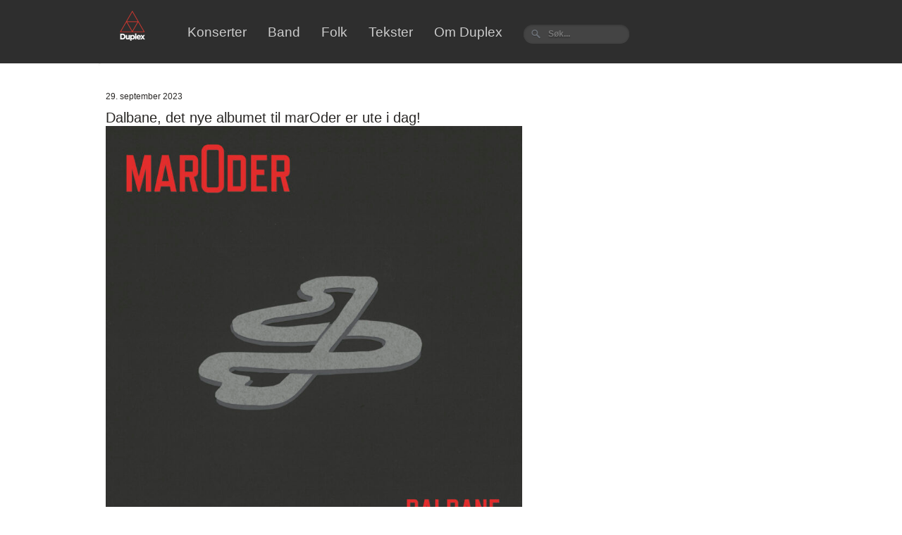

--- FILE ---
content_type: text/html; charset=UTF-8
request_url: https://www.duplexrecords.no/tag/dalbane/
body_size: 19741
content:
<!DOCTYPE html>
<!--[if IE 6]>
<html id="ie6" lang="nb-NO">
<![endif]-->
<!--[if IE 7]>
<html id="ie7" lang="nb-NO">
<![endif]-->
<!--[if IE 8]>
<html id="ie8" lang="nb-NO">
<![endif]-->
<!--[if !(IE 6) | !(IE 7) | !(IE 8)  ]><!-->
<html lang="nb-NO">
<!--<![endif]-->
<head>
<meta name="google-site-verification" content="wFQf_35r1CwppCrzg3u7-RyndCKlI_ukKrXVXGFNYeM" />

<meta charset="UTF-8" />
<meta name="viewport" content="width=device-width" />
<link rel="profile" href="http://gmpg.org/xfn/11" />
<link rel="stylesheet" type="text/css" media="all" href="/wp-content/themes/duplex/style.css" />
<link rel="stylesheet" type="text/css" media="all" href="/wp-content/themes/duplex/css/ytv.css" />
<link rel="pingback" href="https://www.duplexrecords.no/xmlrpc.php" />
<!--[if lt IE 9]>
<script src="https://www.duplexrecords.no/wp-content/themes/duplex/js/html5.js" type="text/javascript"></script>
<![endif]-->
<meta name='robots' content='index, follow, max-image-preview:large, max-snippet:-1, max-video-preview:-1' />

	<!-- This site is optimized with the Yoast SEO plugin v26.8 - https://yoast.com/product/yoast-seo-wordpress/ -->
	<title>Dalbane Arkiver - Duplex Records</title>
	<link rel="canonical" href="https://www.duplexrecords.no/tag/dalbane/" />
	<meta property="og:locale" content="nb_NO" />
	<meta property="og:type" content="article" />
	<meta property="og:title" content="Dalbane Arkiver - Duplex Records" />
	<meta property="og:url" content="https://www.duplexrecords.no/tag/dalbane/" />
	<meta property="og:site_name" content="Duplex Records" />
	<meta name="twitter:card" content="summary_large_image" />
	<script type="application/ld+json" class="yoast-schema-graph">{"@context":"https://schema.org","@graph":[{"@type":"CollectionPage","@id":"https://www.duplexrecords.no/tag/dalbane/","url":"https://www.duplexrecords.no/tag/dalbane/","name":"Dalbane Arkiver - Duplex Records","isPartOf":{"@id":"https://www.duplexrecords.no/#website"},"breadcrumb":{"@id":"https://www.duplexrecords.no/tag/dalbane/#breadcrumb"},"inLanguage":"nb-NO"},{"@type":"BreadcrumbList","@id":"https://www.duplexrecords.no/tag/dalbane/#breadcrumb","itemListElement":[{"@type":"ListItem","position":1,"name":"Hjem","item":"https://www.duplexrecords.no/"},{"@type":"ListItem","position":2,"name":"Dalbane"}]},{"@type":"WebSite","@id":"https://www.duplexrecords.no/#website","url":"https://www.duplexrecords.no/","name":"Duplex Records","description":"Bare enda et plateselskap","potentialAction":[{"@type":"SearchAction","target":{"@type":"EntryPoint","urlTemplate":"https://www.duplexrecords.no/?s={search_term_string}"},"query-input":{"@type":"PropertyValueSpecification","valueRequired":true,"valueName":"search_term_string"}}],"inLanguage":"nb-NO"}]}</script>
	<!-- / Yoast SEO plugin. -->


<link rel="alternate" type="application/rss+xml" title="Duplex Records &raquo; Dalbane stikkord-strøm" href="https://www.duplexrecords.no/tag/dalbane/feed/" />
<style id='wp-img-auto-sizes-contain-inline-css' type='text/css'>
img:is([sizes=auto i],[sizes^="auto," i]){contain-intrinsic-size:3000px 1500px}
/*# sourceURL=wp-img-auto-sizes-contain-inline-css */
</style>
<style id='wp-emoji-styles-inline-css' type='text/css'>

	img.wp-smiley, img.emoji {
		display: inline !important;
		border: none !important;
		box-shadow: none !important;
		height: 1em !important;
		width: 1em !important;
		margin: 0 0.07em !important;
		vertical-align: -0.1em !important;
		background: none !important;
		padding: 0 !important;
	}
/*# sourceURL=wp-emoji-styles-inline-css */
</style>
<style id='wp-block-library-inline-css' type='text/css'>
:root{--wp-block-synced-color:#7a00df;--wp-block-synced-color--rgb:122,0,223;--wp-bound-block-color:var(--wp-block-synced-color);--wp-editor-canvas-background:#ddd;--wp-admin-theme-color:#007cba;--wp-admin-theme-color--rgb:0,124,186;--wp-admin-theme-color-darker-10:#006ba1;--wp-admin-theme-color-darker-10--rgb:0,107,160.5;--wp-admin-theme-color-darker-20:#005a87;--wp-admin-theme-color-darker-20--rgb:0,90,135;--wp-admin-border-width-focus:2px}@media (min-resolution:192dpi){:root{--wp-admin-border-width-focus:1.5px}}.wp-element-button{cursor:pointer}:root .has-very-light-gray-background-color{background-color:#eee}:root .has-very-dark-gray-background-color{background-color:#313131}:root .has-very-light-gray-color{color:#eee}:root .has-very-dark-gray-color{color:#313131}:root .has-vivid-green-cyan-to-vivid-cyan-blue-gradient-background{background:linear-gradient(135deg,#00d084,#0693e3)}:root .has-purple-crush-gradient-background{background:linear-gradient(135deg,#34e2e4,#4721fb 50%,#ab1dfe)}:root .has-hazy-dawn-gradient-background{background:linear-gradient(135deg,#faaca8,#dad0ec)}:root .has-subdued-olive-gradient-background{background:linear-gradient(135deg,#fafae1,#67a671)}:root .has-atomic-cream-gradient-background{background:linear-gradient(135deg,#fdd79a,#004a59)}:root .has-nightshade-gradient-background{background:linear-gradient(135deg,#330968,#31cdcf)}:root .has-midnight-gradient-background{background:linear-gradient(135deg,#020381,#2874fc)}:root{--wp--preset--font-size--normal:16px;--wp--preset--font-size--huge:42px}.has-regular-font-size{font-size:1em}.has-larger-font-size{font-size:2.625em}.has-normal-font-size{font-size:var(--wp--preset--font-size--normal)}.has-huge-font-size{font-size:var(--wp--preset--font-size--huge)}.has-text-align-center{text-align:center}.has-text-align-left{text-align:left}.has-text-align-right{text-align:right}.has-fit-text{white-space:nowrap!important}#end-resizable-editor-section{display:none}.aligncenter{clear:both}.items-justified-left{justify-content:flex-start}.items-justified-center{justify-content:center}.items-justified-right{justify-content:flex-end}.items-justified-space-between{justify-content:space-between}.screen-reader-text{border:0;clip-path:inset(50%);height:1px;margin:-1px;overflow:hidden;padding:0;position:absolute;width:1px;word-wrap:normal!important}.screen-reader-text:focus{background-color:#ddd;clip-path:none;color:#444;display:block;font-size:1em;height:auto;left:5px;line-height:normal;padding:15px 23px 14px;text-decoration:none;top:5px;width:auto;z-index:100000}html :where(.has-border-color){border-style:solid}html :where([style*=border-top-color]){border-top-style:solid}html :where([style*=border-right-color]){border-right-style:solid}html :where([style*=border-bottom-color]){border-bottom-style:solid}html :where([style*=border-left-color]){border-left-style:solid}html :where([style*=border-width]){border-style:solid}html :where([style*=border-top-width]){border-top-style:solid}html :where([style*=border-right-width]){border-right-style:solid}html :where([style*=border-bottom-width]){border-bottom-style:solid}html :where([style*=border-left-width]){border-left-style:solid}html :where(img[class*=wp-image-]){height:auto;max-width:100%}:where(figure){margin:0 0 1em}html :where(.is-position-sticky){--wp-admin--admin-bar--position-offset:var(--wp-admin--admin-bar--height,0px)}@media screen and (max-width:600px){html :where(.is-position-sticky){--wp-admin--admin-bar--position-offset:0px}}

/*# sourceURL=wp-block-library-inline-css */
</style><style id='wp-block-image-inline-css' type='text/css'>
.wp-block-image>a,.wp-block-image>figure>a{display:inline-block}.wp-block-image img{box-sizing:border-box;height:auto;max-width:100%;vertical-align:bottom}@media not (prefers-reduced-motion){.wp-block-image img.hide{visibility:hidden}.wp-block-image img.show{animation:show-content-image .4s}}.wp-block-image[style*=border-radius] img,.wp-block-image[style*=border-radius]>a{border-radius:inherit}.wp-block-image.has-custom-border img{box-sizing:border-box}.wp-block-image.aligncenter{text-align:center}.wp-block-image.alignfull>a,.wp-block-image.alignwide>a{width:100%}.wp-block-image.alignfull img,.wp-block-image.alignwide img{height:auto;width:100%}.wp-block-image .aligncenter,.wp-block-image .alignleft,.wp-block-image .alignright,.wp-block-image.aligncenter,.wp-block-image.alignleft,.wp-block-image.alignright{display:table}.wp-block-image .aligncenter>figcaption,.wp-block-image .alignleft>figcaption,.wp-block-image .alignright>figcaption,.wp-block-image.aligncenter>figcaption,.wp-block-image.alignleft>figcaption,.wp-block-image.alignright>figcaption{caption-side:bottom;display:table-caption}.wp-block-image .alignleft{float:left;margin:.5em 1em .5em 0}.wp-block-image .alignright{float:right;margin:.5em 0 .5em 1em}.wp-block-image .aligncenter{margin-left:auto;margin-right:auto}.wp-block-image :where(figcaption){margin-bottom:1em;margin-top:.5em}.wp-block-image.is-style-circle-mask img{border-radius:9999px}@supports ((-webkit-mask-image:none) or (mask-image:none)) or (-webkit-mask-image:none){.wp-block-image.is-style-circle-mask img{border-radius:0;-webkit-mask-image:url('data:image/svg+xml;utf8,<svg viewBox="0 0 100 100" xmlns="http://www.w3.org/2000/svg"><circle cx="50" cy="50" r="50"/></svg>');mask-image:url('data:image/svg+xml;utf8,<svg viewBox="0 0 100 100" xmlns="http://www.w3.org/2000/svg"><circle cx="50" cy="50" r="50"/></svg>');mask-mode:alpha;-webkit-mask-position:center;mask-position:center;-webkit-mask-repeat:no-repeat;mask-repeat:no-repeat;-webkit-mask-size:contain;mask-size:contain}}:root :where(.wp-block-image.is-style-rounded img,.wp-block-image .is-style-rounded img){border-radius:9999px}.wp-block-image figure{margin:0}.wp-lightbox-container{display:flex;flex-direction:column;position:relative}.wp-lightbox-container img{cursor:zoom-in}.wp-lightbox-container img:hover+button{opacity:1}.wp-lightbox-container button{align-items:center;backdrop-filter:blur(16px) saturate(180%);background-color:#5a5a5a40;border:none;border-radius:4px;cursor:zoom-in;display:flex;height:20px;justify-content:center;opacity:0;padding:0;position:absolute;right:16px;text-align:center;top:16px;width:20px;z-index:100}@media not (prefers-reduced-motion){.wp-lightbox-container button{transition:opacity .2s ease}}.wp-lightbox-container button:focus-visible{outline:3px auto #5a5a5a40;outline:3px auto -webkit-focus-ring-color;outline-offset:3px}.wp-lightbox-container button:hover{cursor:pointer;opacity:1}.wp-lightbox-container button:focus{opacity:1}.wp-lightbox-container button:focus,.wp-lightbox-container button:hover,.wp-lightbox-container button:not(:hover):not(:active):not(.has-background){background-color:#5a5a5a40;border:none}.wp-lightbox-overlay{box-sizing:border-box;cursor:zoom-out;height:100vh;left:0;overflow:hidden;position:fixed;top:0;visibility:hidden;width:100%;z-index:100000}.wp-lightbox-overlay .close-button{align-items:center;cursor:pointer;display:flex;justify-content:center;min-height:40px;min-width:40px;padding:0;position:absolute;right:calc(env(safe-area-inset-right) + 16px);top:calc(env(safe-area-inset-top) + 16px);z-index:5000000}.wp-lightbox-overlay .close-button:focus,.wp-lightbox-overlay .close-button:hover,.wp-lightbox-overlay .close-button:not(:hover):not(:active):not(.has-background){background:none;border:none}.wp-lightbox-overlay .lightbox-image-container{height:var(--wp--lightbox-container-height);left:50%;overflow:hidden;position:absolute;top:50%;transform:translate(-50%,-50%);transform-origin:top left;width:var(--wp--lightbox-container-width);z-index:9999999999}.wp-lightbox-overlay .wp-block-image{align-items:center;box-sizing:border-box;display:flex;height:100%;justify-content:center;margin:0;position:relative;transform-origin:0 0;width:100%;z-index:3000000}.wp-lightbox-overlay .wp-block-image img{height:var(--wp--lightbox-image-height);min-height:var(--wp--lightbox-image-height);min-width:var(--wp--lightbox-image-width);width:var(--wp--lightbox-image-width)}.wp-lightbox-overlay .wp-block-image figcaption{display:none}.wp-lightbox-overlay button{background:none;border:none}.wp-lightbox-overlay .scrim{background-color:#fff;height:100%;opacity:.9;position:absolute;width:100%;z-index:2000000}.wp-lightbox-overlay.active{visibility:visible}@media not (prefers-reduced-motion){.wp-lightbox-overlay.active{animation:turn-on-visibility .25s both}.wp-lightbox-overlay.active img{animation:turn-on-visibility .35s both}.wp-lightbox-overlay.show-closing-animation:not(.active){animation:turn-off-visibility .35s both}.wp-lightbox-overlay.show-closing-animation:not(.active) img{animation:turn-off-visibility .25s both}.wp-lightbox-overlay.zoom.active{animation:none;opacity:1;visibility:visible}.wp-lightbox-overlay.zoom.active .lightbox-image-container{animation:lightbox-zoom-in .4s}.wp-lightbox-overlay.zoom.active .lightbox-image-container img{animation:none}.wp-lightbox-overlay.zoom.active .scrim{animation:turn-on-visibility .4s forwards}.wp-lightbox-overlay.zoom.show-closing-animation:not(.active){animation:none}.wp-lightbox-overlay.zoom.show-closing-animation:not(.active) .lightbox-image-container{animation:lightbox-zoom-out .4s}.wp-lightbox-overlay.zoom.show-closing-animation:not(.active) .lightbox-image-container img{animation:none}.wp-lightbox-overlay.zoom.show-closing-animation:not(.active) .scrim{animation:turn-off-visibility .4s forwards}}@keyframes show-content-image{0%{visibility:hidden}99%{visibility:hidden}to{visibility:visible}}@keyframes turn-on-visibility{0%{opacity:0}to{opacity:1}}@keyframes turn-off-visibility{0%{opacity:1;visibility:visible}99%{opacity:0;visibility:visible}to{opacity:0;visibility:hidden}}@keyframes lightbox-zoom-in{0%{transform:translate(calc((-100vw + var(--wp--lightbox-scrollbar-width))/2 + var(--wp--lightbox-initial-left-position)),calc(-50vh + var(--wp--lightbox-initial-top-position))) scale(var(--wp--lightbox-scale))}to{transform:translate(-50%,-50%) scale(1)}}@keyframes lightbox-zoom-out{0%{transform:translate(-50%,-50%) scale(1);visibility:visible}99%{visibility:visible}to{transform:translate(calc((-100vw + var(--wp--lightbox-scrollbar-width))/2 + var(--wp--lightbox-initial-left-position)),calc(-50vh + var(--wp--lightbox-initial-top-position))) scale(var(--wp--lightbox-scale));visibility:hidden}}
/*# sourceURL=https://www.duplexrecords.no/wp-includes/blocks/image/style.min.css */
</style>
<style id='wp-block-embed-inline-css' type='text/css'>
.wp-block-embed.alignleft,.wp-block-embed.alignright,.wp-block[data-align=left]>[data-type="core/embed"],.wp-block[data-align=right]>[data-type="core/embed"]{max-width:360px;width:100%}.wp-block-embed.alignleft .wp-block-embed__wrapper,.wp-block-embed.alignright .wp-block-embed__wrapper,.wp-block[data-align=left]>[data-type="core/embed"] .wp-block-embed__wrapper,.wp-block[data-align=right]>[data-type="core/embed"] .wp-block-embed__wrapper{min-width:280px}.wp-block-cover .wp-block-embed{min-height:240px;min-width:320px}.wp-block-embed{overflow-wrap:break-word}.wp-block-embed :where(figcaption){margin-bottom:1em;margin-top:.5em}.wp-block-embed iframe{max-width:100%}.wp-block-embed__wrapper{position:relative}.wp-embed-responsive .wp-has-aspect-ratio .wp-block-embed__wrapper:before{content:"";display:block;padding-top:50%}.wp-embed-responsive .wp-has-aspect-ratio iframe{bottom:0;height:100%;left:0;position:absolute;right:0;top:0;width:100%}.wp-embed-responsive .wp-embed-aspect-21-9 .wp-block-embed__wrapper:before{padding-top:42.85%}.wp-embed-responsive .wp-embed-aspect-18-9 .wp-block-embed__wrapper:before{padding-top:50%}.wp-embed-responsive .wp-embed-aspect-16-9 .wp-block-embed__wrapper:before{padding-top:56.25%}.wp-embed-responsive .wp-embed-aspect-4-3 .wp-block-embed__wrapper:before{padding-top:75%}.wp-embed-responsive .wp-embed-aspect-1-1 .wp-block-embed__wrapper:before{padding-top:100%}.wp-embed-responsive .wp-embed-aspect-9-16 .wp-block-embed__wrapper:before{padding-top:177.77%}.wp-embed-responsive .wp-embed-aspect-1-2 .wp-block-embed__wrapper:before{padding-top:200%}
/*# sourceURL=https://www.duplexrecords.no/wp-includes/blocks/embed/style.min.css */
</style>
<style id='wp-block-paragraph-inline-css' type='text/css'>
.is-small-text{font-size:.875em}.is-regular-text{font-size:1em}.is-large-text{font-size:2.25em}.is-larger-text{font-size:3em}.has-drop-cap:not(:focus):first-letter{float:left;font-size:8.4em;font-style:normal;font-weight:100;line-height:.68;margin:.05em .1em 0 0;text-transform:uppercase}body.rtl .has-drop-cap:not(:focus):first-letter{float:none;margin-left:.1em}p.has-drop-cap.has-background{overflow:hidden}:root :where(p.has-background){padding:1.25em 2.375em}:where(p.has-text-color:not(.has-link-color)) a{color:inherit}p.has-text-align-left[style*="writing-mode:vertical-lr"],p.has-text-align-right[style*="writing-mode:vertical-rl"]{rotate:180deg}
/*# sourceURL=https://www.duplexrecords.no/wp-includes/blocks/paragraph/style.min.css */
</style>
<style id='global-styles-inline-css' type='text/css'>
:root{--wp--preset--aspect-ratio--square: 1;--wp--preset--aspect-ratio--4-3: 4/3;--wp--preset--aspect-ratio--3-4: 3/4;--wp--preset--aspect-ratio--3-2: 3/2;--wp--preset--aspect-ratio--2-3: 2/3;--wp--preset--aspect-ratio--16-9: 16/9;--wp--preset--aspect-ratio--9-16: 9/16;--wp--preset--color--black: #000000;--wp--preset--color--cyan-bluish-gray: #abb8c3;--wp--preset--color--white: #ffffff;--wp--preset--color--pale-pink: #f78da7;--wp--preset--color--vivid-red: #cf2e2e;--wp--preset--color--luminous-vivid-orange: #ff6900;--wp--preset--color--luminous-vivid-amber: #fcb900;--wp--preset--color--light-green-cyan: #7bdcb5;--wp--preset--color--vivid-green-cyan: #00d084;--wp--preset--color--pale-cyan-blue: #8ed1fc;--wp--preset--color--vivid-cyan-blue: #0693e3;--wp--preset--color--vivid-purple: #9b51e0;--wp--preset--gradient--vivid-cyan-blue-to-vivid-purple: linear-gradient(135deg,rgb(6,147,227) 0%,rgb(155,81,224) 100%);--wp--preset--gradient--light-green-cyan-to-vivid-green-cyan: linear-gradient(135deg,rgb(122,220,180) 0%,rgb(0,208,130) 100%);--wp--preset--gradient--luminous-vivid-amber-to-luminous-vivid-orange: linear-gradient(135deg,rgb(252,185,0) 0%,rgb(255,105,0) 100%);--wp--preset--gradient--luminous-vivid-orange-to-vivid-red: linear-gradient(135deg,rgb(255,105,0) 0%,rgb(207,46,46) 100%);--wp--preset--gradient--very-light-gray-to-cyan-bluish-gray: linear-gradient(135deg,rgb(238,238,238) 0%,rgb(169,184,195) 100%);--wp--preset--gradient--cool-to-warm-spectrum: linear-gradient(135deg,rgb(74,234,220) 0%,rgb(151,120,209) 20%,rgb(207,42,186) 40%,rgb(238,44,130) 60%,rgb(251,105,98) 80%,rgb(254,248,76) 100%);--wp--preset--gradient--blush-light-purple: linear-gradient(135deg,rgb(255,206,236) 0%,rgb(152,150,240) 100%);--wp--preset--gradient--blush-bordeaux: linear-gradient(135deg,rgb(254,205,165) 0%,rgb(254,45,45) 50%,rgb(107,0,62) 100%);--wp--preset--gradient--luminous-dusk: linear-gradient(135deg,rgb(255,203,112) 0%,rgb(199,81,192) 50%,rgb(65,88,208) 100%);--wp--preset--gradient--pale-ocean: linear-gradient(135deg,rgb(255,245,203) 0%,rgb(182,227,212) 50%,rgb(51,167,181) 100%);--wp--preset--gradient--electric-grass: linear-gradient(135deg,rgb(202,248,128) 0%,rgb(113,206,126) 100%);--wp--preset--gradient--midnight: linear-gradient(135deg,rgb(2,3,129) 0%,rgb(40,116,252) 100%);--wp--preset--font-size--small: 13px;--wp--preset--font-size--medium: 20px;--wp--preset--font-size--large: 36px;--wp--preset--font-size--x-large: 42px;--wp--preset--spacing--20: 0.44rem;--wp--preset--spacing--30: 0.67rem;--wp--preset--spacing--40: 1rem;--wp--preset--spacing--50: 1.5rem;--wp--preset--spacing--60: 2.25rem;--wp--preset--spacing--70: 3.38rem;--wp--preset--spacing--80: 5.06rem;--wp--preset--shadow--natural: 6px 6px 9px rgba(0, 0, 0, 0.2);--wp--preset--shadow--deep: 12px 12px 50px rgba(0, 0, 0, 0.4);--wp--preset--shadow--sharp: 6px 6px 0px rgba(0, 0, 0, 0.2);--wp--preset--shadow--outlined: 6px 6px 0px -3px rgb(255, 255, 255), 6px 6px rgb(0, 0, 0);--wp--preset--shadow--crisp: 6px 6px 0px rgb(0, 0, 0);}:where(.is-layout-flex){gap: 0.5em;}:where(.is-layout-grid){gap: 0.5em;}body .is-layout-flex{display: flex;}.is-layout-flex{flex-wrap: wrap;align-items: center;}.is-layout-flex > :is(*, div){margin: 0;}body .is-layout-grid{display: grid;}.is-layout-grid > :is(*, div){margin: 0;}:where(.wp-block-columns.is-layout-flex){gap: 2em;}:where(.wp-block-columns.is-layout-grid){gap: 2em;}:where(.wp-block-post-template.is-layout-flex){gap: 1.25em;}:where(.wp-block-post-template.is-layout-grid){gap: 1.25em;}.has-black-color{color: var(--wp--preset--color--black) !important;}.has-cyan-bluish-gray-color{color: var(--wp--preset--color--cyan-bluish-gray) !important;}.has-white-color{color: var(--wp--preset--color--white) !important;}.has-pale-pink-color{color: var(--wp--preset--color--pale-pink) !important;}.has-vivid-red-color{color: var(--wp--preset--color--vivid-red) !important;}.has-luminous-vivid-orange-color{color: var(--wp--preset--color--luminous-vivid-orange) !important;}.has-luminous-vivid-amber-color{color: var(--wp--preset--color--luminous-vivid-amber) !important;}.has-light-green-cyan-color{color: var(--wp--preset--color--light-green-cyan) !important;}.has-vivid-green-cyan-color{color: var(--wp--preset--color--vivid-green-cyan) !important;}.has-pale-cyan-blue-color{color: var(--wp--preset--color--pale-cyan-blue) !important;}.has-vivid-cyan-blue-color{color: var(--wp--preset--color--vivid-cyan-blue) !important;}.has-vivid-purple-color{color: var(--wp--preset--color--vivid-purple) !important;}.has-black-background-color{background-color: var(--wp--preset--color--black) !important;}.has-cyan-bluish-gray-background-color{background-color: var(--wp--preset--color--cyan-bluish-gray) !important;}.has-white-background-color{background-color: var(--wp--preset--color--white) !important;}.has-pale-pink-background-color{background-color: var(--wp--preset--color--pale-pink) !important;}.has-vivid-red-background-color{background-color: var(--wp--preset--color--vivid-red) !important;}.has-luminous-vivid-orange-background-color{background-color: var(--wp--preset--color--luminous-vivid-orange) !important;}.has-luminous-vivid-amber-background-color{background-color: var(--wp--preset--color--luminous-vivid-amber) !important;}.has-light-green-cyan-background-color{background-color: var(--wp--preset--color--light-green-cyan) !important;}.has-vivid-green-cyan-background-color{background-color: var(--wp--preset--color--vivid-green-cyan) !important;}.has-pale-cyan-blue-background-color{background-color: var(--wp--preset--color--pale-cyan-blue) !important;}.has-vivid-cyan-blue-background-color{background-color: var(--wp--preset--color--vivid-cyan-blue) !important;}.has-vivid-purple-background-color{background-color: var(--wp--preset--color--vivid-purple) !important;}.has-black-border-color{border-color: var(--wp--preset--color--black) !important;}.has-cyan-bluish-gray-border-color{border-color: var(--wp--preset--color--cyan-bluish-gray) !important;}.has-white-border-color{border-color: var(--wp--preset--color--white) !important;}.has-pale-pink-border-color{border-color: var(--wp--preset--color--pale-pink) !important;}.has-vivid-red-border-color{border-color: var(--wp--preset--color--vivid-red) !important;}.has-luminous-vivid-orange-border-color{border-color: var(--wp--preset--color--luminous-vivid-orange) !important;}.has-luminous-vivid-amber-border-color{border-color: var(--wp--preset--color--luminous-vivid-amber) !important;}.has-light-green-cyan-border-color{border-color: var(--wp--preset--color--light-green-cyan) !important;}.has-vivid-green-cyan-border-color{border-color: var(--wp--preset--color--vivid-green-cyan) !important;}.has-pale-cyan-blue-border-color{border-color: var(--wp--preset--color--pale-cyan-blue) !important;}.has-vivid-cyan-blue-border-color{border-color: var(--wp--preset--color--vivid-cyan-blue) !important;}.has-vivid-purple-border-color{border-color: var(--wp--preset--color--vivid-purple) !important;}.has-vivid-cyan-blue-to-vivid-purple-gradient-background{background: var(--wp--preset--gradient--vivid-cyan-blue-to-vivid-purple) !important;}.has-light-green-cyan-to-vivid-green-cyan-gradient-background{background: var(--wp--preset--gradient--light-green-cyan-to-vivid-green-cyan) !important;}.has-luminous-vivid-amber-to-luminous-vivid-orange-gradient-background{background: var(--wp--preset--gradient--luminous-vivid-amber-to-luminous-vivid-orange) !important;}.has-luminous-vivid-orange-to-vivid-red-gradient-background{background: var(--wp--preset--gradient--luminous-vivid-orange-to-vivid-red) !important;}.has-very-light-gray-to-cyan-bluish-gray-gradient-background{background: var(--wp--preset--gradient--very-light-gray-to-cyan-bluish-gray) !important;}.has-cool-to-warm-spectrum-gradient-background{background: var(--wp--preset--gradient--cool-to-warm-spectrum) !important;}.has-blush-light-purple-gradient-background{background: var(--wp--preset--gradient--blush-light-purple) !important;}.has-blush-bordeaux-gradient-background{background: var(--wp--preset--gradient--blush-bordeaux) !important;}.has-luminous-dusk-gradient-background{background: var(--wp--preset--gradient--luminous-dusk) !important;}.has-pale-ocean-gradient-background{background: var(--wp--preset--gradient--pale-ocean) !important;}.has-electric-grass-gradient-background{background: var(--wp--preset--gradient--electric-grass) !important;}.has-midnight-gradient-background{background: var(--wp--preset--gradient--midnight) !important;}.has-small-font-size{font-size: var(--wp--preset--font-size--small) !important;}.has-medium-font-size{font-size: var(--wp--preset--font-size--medium) !important;}.has-large-font-size{font-size: var(--wp--preset--font-size--large) !important;}.has-x-large-font-size{font-size: var(--wp--preset--font-size--x-large) !important;}
/*# sourceURL=global-styles-inline-css */
</style>

<style id='classic-theme-styles-inline-css' type='text/css'>
/*! This file is auto-generated */
.wp-block-button__link{color:#fff;background-color:#32373c;border-radius:9999px;box-shadow:none;text-decoration:none;padding:calc(.667em + 2px) calc(1.333em + 2px);font-size:1.125em}.wp-block-file__button{background:#32373c;color:#fff;text-decoration:none}
/*# sourceURL=/wp-includes/css/classic-themes.min.css */
</style>
<link rel='stylesheet' id='fancybox-for-wp-css' href='https://www.duplexrecords.no/wp-content/plugins/fancybox-for-wordpress/assets/css/fancybox.css?ver=1.3.4' type='text/css' media='all' />
<style id='responsive-menu-inline-css' type='text/css'>
/** This file is major component of this plugin so please don't try to edit here. */
#rmp_menu_trigger-10710 {
  width: 55px;
  height: 55px;
  position: fixed;
  top: 15px;
  border-radius: 5px;
  display: none;
  text-decoration: none;
  right: 5%;
  background: #000000;
  transition: transform 0.5s, background-color 0.5s;
}
#rmp_menu_trigger-10710:hover, #rmp_menu_trigger-10710:focus {
  background: #000000;
  text-decoration: unset;
}
#rmp_menu_trigger-10710.is-active {
  background: #000000;
}
#rmp_menu_trigger-10710 .rmp-trigger-box {
  width: 25px;
  color: #ffffff;
}
#rmp_menu_trigger-10710 .rmp-trigger-icon-active, #rmp_menu_trigger-10710 .rmp-trigger-text-open {
  display: none;
}
#rmp_menu_trigger-10710.is-active .rmp-trigger-icon-active, #rmp_menu_trigger-10710.is-active .rmp-trigger-text-open {
  display: inline;
}
#rmp_menu_trigger-10710.is-active .rmp-trigger-icon-inactive, #rmp_menu_trigger-10710.is-active .rmp-trigger-text {
  display: none;
}
#rmp_menu_trigger-10710 .rmp-trigger-label {
  color: #ffffff;
  pointer-events: none;
  line-height: 13px;
  font-family: inherit;
  font-size: 14px;
  display: inline;
  text-transform: inherit;
}
#rmp_menu_trigger-10710 .rmp-trigger-label.rmp-trigger-label-top {
  display: block;
  margin-bottom: 12px;
}
#rmp_menu_trigger-10710 .rmp-trigger-label.rmp-trigger-label-bottom {
  display: block;
  margin-top: 12px;
}
#rmp_menu_trigger-10710 .responsive-menu-pro-inner {
  display: block;
}
#rmp_menu_trigger-10710 .rmp-trigger-icon-inactive .rmp-font-icon {
  color: #ffffff;
}
#rmp_menu_trigger-10710 .responsive-menu-pro-inner, #rmp_menu_trigger-10710 .responsive-menu-pro-inner::before, #rmp_menu_trigger-10710 .responsive-menu-pro-inner::after {
  width: 25px;
  height: 3px;
  background-color: #ffffff;
  border-radius: 4px;
  position: absolute;
}
#rmp_menu_trigger-10710 .rmp-trigger-icon-active .rmp-font-icon {
  color: #ffffff;
}
#rmp_menu_trigger-10710.is-active .responsive-menu-pro-inner, #rmp_menu_trigger-10710.is-active .responsive-menu-pro-inner::before, #rmp_menu_trigger-10710.is-active .responsive-menu-pro-inner::after {
  background-color: #ffffff;
}
#rmp_menu_trigger-10710:hover .rmp-trigger-icon-inactive .rmp-font-icon {
  color: #ffffff;
}
#rmp_menu_trigger-10710:not(.is-active):hover .responsive-menu-pro-inner, #rmp_menu_trigger-10710:not(.is-active):hover .responsive-menu-pro-inner::before, #rmp_menu_trigger-10710:not(.is-active):hover .responsive-menu-pro-inner::after {
  background-color: #ffffff;
}
#rmp_menu_trigger-10710 .responsive-menu-pro-inner::before {
  top: 10px;
}
#rmp_menu_trigger-10710 .responsive-menu-pro-inner::after {
  bottom: 10px;
}
#rmp_menu_trigger-10710.is-active .responsive-menu-pro-inner::after {
  bottom: 0;
}
/* Hamburger menu styling */
@media screen and (max-width: 1000px) {
  /** Menu Title Style */
  /** Menu Additional Content Style */
  #nav {
    display: none !important;
  }
  #rmp_menu_trigger-10710 {
    display: block;
  }
  #rmp-container-10710 {
    position: fixed;
    top: 0;
    margin: 0;
    transition: transform 0.5s;
    overflow: auto;
    display: block;
    width: 75%;
    background-color: #212121;
    background-image: url("");
    height: 100%;
    left: 0;
    padding-top: 0px;
    padding-left: 0px;
    padding-bottom: 0px;
    padding-right: 0px;
  }
  #rmp-menu-wrap-10710 {
    padding-top: 0px;
    padding-left: 0px;
    padding-bottom: 0px;
    padding-right: 0px;
    background-color: #212121;
  }
  #rmp-menu-wrap-10710 .rmp-menu, #rmp-menu-wrap-10710 .rmp-submenu {
    width: 100%;
    box-sizing: border-box;
    margin: 0;
    padding: 0;
  }
  #rmp-menu-wrap-10710 .rmp-submenu-depth-1 .rmp-menu-item-link {
    padding-left: 10%;
  }
  #rmp-menu-wrap-10710 .rmp-submenu-depth-2 .rmp-menu-item-link {
    padding-left: 15%;
  }
  #rmp-menu-wrap-10710 .rmp-submenu-depth-3 .rmp-menu-item-link {
    padding-left: 20%;
  }
  #rmp-menu-wrap-10710 .rmp-submenu-depth-4 .rmp-menu-item-link {
    padding-left: 25%;
  }
  #rmp-menu-wrap-10710 .rmp-submenu.rmp-submenu-open {
    display: block;
  }
  #rmp-menu-wrap-10710 .rmp-menu-item {
    width: 100%;
    list-style: none;
    margin: 0;
  }
  #rmp-menu-wrap-10710 .rmp-menu-item-link {
    height: 40px;
    line-height: 40px;
    font-size: 13px;
    border-bottom: 1px solid #212121;
    font-family: inherit;
    color: #ffffff;
    text-align: left;
    background-color: #212121;
    font-weight: normal;
    letter-spacing: 0px;
    display: block;
    box-sizing: border-box;
    width: 100%;
    text-decoration: none;
    position: relative;
    overflow: hidden;
    transition: background-color 0.5s, border-color 0.5s, 0.5s;
    padding: 0 5%;
    padding-right: 50px;
  }
  #rmp-menu-wrap-10710 .rmp-menu-item-link:after, #rmp-menu-wrap-10710 .rmp-menu-item-link:before {
    display: none;
  }
  #rmp-menu-wrap-10710 .rmp-menu-item-link:hover, #rmp-menu-wrap-10710 .rmp-menu-item-link:focus {
    color: #ffffff;
    border-color: #212121;
    background-color: #3f3f3f;
  }
  #rmp-menu-wrap-10710 .rmp-menu-item-link:focus {
    outline: none;
    border-color: unset;
    box-shadow: unset;
  }
  #rmp-menu-wrap-10710 .rmp-menu-item-link .rmp-font-icon {
    height: 40px;
    line-height: 40px;
    margin-right: 10px;
    font-size: 13px;
  }
  #rmp-menu-wrap-10710 .rmp-menu-current-item .rmp-menu-item-link {
    color: #ffffff;
    border-color: #212121;
    background-color: #212121;
  }
  #rmp-menu-wrap-10710 .rmp-menu-current-item .rmp-menu-item-link:hover, #rmp-menu-wrap-10710 .rmp-menu-current-item .rmp-menu-item-link:focus {
    color: #ffffff;
    border-color: #3f3f3f;
    background-color: #3f3f3f;
  }
  #rmp-menu-wrap-10710 .rmp-menu-subarrow {
    position: absolute;
    top: 0;
    bottom: 0;
    text-align: center;
    overflow: hidden;
    background-size: cover;
    overflow: hidden;
    right: 0;
    border-left-style: solid;
    border-left-color: #212121;
    border-left-width: 1px;
    height: 39px;
    width: 40px;
    color: #ffffff;
    background-color: #212121;
  }
  #rmp-menu-wrap-10710 .rmp-menu-subarrow svg {
    fill: #ffffff;
  }
  #rmp-menu-wrap-10710 .rmp-menu-subarrow:hover {
    color: #ffffff;
    border-color: #3f3f3f;
    background-color: #3f3f3f;
  }
  #rmp-menu-wrap-10710 .rmp-menu-subarrow:hover svg {
    fill: #ffffff;
  }
  #rmp-menu-wrap-10710 .rmp-menu-subarrow .rmp-font-icon {
    margin-right: unset;
  }
  #rmp-menu-wrap-10710 .rmp-menu-subarrow * {
    vertical-align: middle;
    line-height: 39px;
  }
  #rmp-menu-wrap-10710 .rmp-menu-subarrow-active {
    display: block;
    background-size: cover;
    color: #ffffff;
    border-color: #212121;
    background-color: #212121;
  }
  #rmp-menu-wrap-10710 .rmp-menu-subarrow-active svg {
    fill: #ffffff;
  }
  #rmp-menu-wrap-10710 .rmp-menu-subarrow-active:hover {
    color: #ffffff;
    border-color: #3f3f3f;
    background-color: #3f3f3f;
  }
  #rmp-menu-wrap-10710 .rmp-menu-subarrow-active:hover svg {
    fill: #ffffff;
  }
  #rmp-menu-wrap-10710 .rmp-submenu {
    display: none;
  }
  #rmp-menu-wrap-10710 .rmp-submenu .rmp-menu-item-link {
    height: 40px;
    line-height: 40px;
    letter-spacing: 0px;
    font-size: 13px;
    border-bottom: 1px solid #212121;
    font-family: inherit;
    font-weight: normal;
    color: #ffffff;
    text-align: left;
    background-color: #212121;
  }
  #rmp-menu-wrap-10710 .rmp-submenu .rmp-menu-item-link:hover, #rmp-menu-wrap-10710 .rmp-submenu .rmp-menu-item-link:focus {
    color: #ffffff;
    border-color: #212121;
    background-color: #3f3f3f;
  }
  #rmp-menu-wrap-10710 .rmp-submenu .rmp-menu-current-item .rmp-menu-item-link {
    color: #ffffff;
    border-color: #212121;
    background-color: #212121;
  }
  #rmp-menu-wrap-10710 .rmp-submenu .rmp-menu-current-item .rmp-menu-item-link:hover, #rmp-menu-wrap-10710 .rmp-submenu .rmp-menu-current-item .rmp-menu-item-link:focus {
    color: #ffffff;
    border-color: #3f3f3f;
    background-color: #3f3f3f;
  }
  #rmp-menu-wrap-10710 .rmp-submenu .rmp-menu-subarrow {
    right: 0;
    border-right: unset;
    border-left-style: solid;
    border-left-color: #212121;
    border-left-width: 1px;
    height: 39px;
    line-height: 39px;
    width: 40px;
    color: #ffffff;
    background-color: #212121;
  }
  #rmp-menu-wrap-10710 .rmp-submenu .rmp-menu-subarrow:hover {
    color: #ffffff;
    border-color: #3f3f3f;
    background-color: #3f3f3f;
  }
  #rmp-menu-wrap-10710 .rmp-submenu .rmp-menu-subarrow-active {
    color: #ffffff;
    border-color: #212121;
    background-color: #212121;
  }
  #rmp-menu-wrap-10710 .rmp-submenu .rmp-menu-subarrow-active:hover {
    color: #ffffff;
    border-color: #3f3f3f;
    background-color: #3f3f3f;
  }
  #rmp-menu-wrap-10710 .rmp-menu-item-description {
    margin: 0;
    padding: 5px 5%;
    opacity: 0.8;
    color: #ffffff;
  }
  #rmp-search-box-10710 {
    display: block;
    padding-top: 0px;
    padding-left: 5%;
    padding-bottom: 0px;
    padding-right: 5%;
  }
  #rmp-search-box-10710 .rmp-search-form {
    margin: 0;
  }
  #rmp-search-box-10710 .rmp-search-box {
    background: #ffffff;
    border: 1px solid #dadada;
    color: #333333;
    width: 100%;
    padding: 0 5%;
    border-radius: 30px;
    height: 45px;
    -webkit-appearance: none;
  }
  #rmp-search-box-10710 .rmp-search-box::placeholder {
    color: #c7c7cd;
  }
  #rmp-search-box-10710 .rmp-search-box:focus {
    background-color: #ffffff;
    outline: 2px solid #dadada;
    color: #333333;
  }
  #rmp-menu-title-10710 {
    background-color: #212121;
    color: #ffffff;
    text-align: left;
    font-size: 13px;
    padding-top: 10%;
    padding-left: 5%;
    padding-bottom: 0%;
    padding-right: 5%;
    font-weight: 400;
    transition: background-color 0.5s, border-color 0.5s, color 0.5s;
  }
  #rmp-menu-title-10710:hover {
    background-color: #212121;
    color: #ffffff;
  }
  #rmp-menu-title-10710 > .rmp-menu-title-link {
    color: #ffffff;
    width: 100%;
    background-color: unset;
    text-decoration: none;
  }
  #rmp-menu-title-10710 > .rmp-menu-title-link:hover {
    color: #ffffff;
  }
  #rmp-menu-title-10710 .rmp-font-icon {
    font-size: 13px;
  }
  #rmp-menu-additional-content-10710 {
    padding-top: 0px;
    padding-left: 5%;
    padding-bottom: 0px;
    padding-right: 5%;
    color: #ffffff;
    text-align: center;
    font-size: 16px;
  }
}
/**
This file contents common styling of menus.
*/
.rmp-container {
  display: none;
  visibility: visible;
  padding: 0px 0px 0px 0px;
  z-index: 99998;
  transition: all 0.3s;
  /** Scrolling bar in menu setting box **/
}
.rmp-container.rmp-fade-top, .rmp-container.rmp-fade-left, .rmp-container.rmp-fade-right, .rmp-container.rmp-fade-bottom {
  display: none;
}
.rmp-container.rmp-slide-left, .rmp-container.rmp-push-left {
  transform: translateX(-100%);
  -ms-transform: translateX(-100%);
  -webkit-transform: translateX(-100%);
  -moz-transform: translateX(-100%);
}
.rmp-container.rmp-slide-left.rmp-menu-open, .rmp-container.rmp-push-left.rmp-menu-open {
  transform: translateX(0);
  -ms-transform: translateX(0);
  -webkit-transform: translateX(0);
  -moz-transform: translateX(0);
}
.rmp-container.rmp-slide-right, .rmp-container.rmp-push-right {
  transform: translateX(100%);
  -ms-transform: translateX(100%);
  -webkit-transform: translateX(100%);
  -moz-transform: translateX(100%);
}
.rmp-container.rmp-slide-right.rmp-menu-open, .rmp-container.rmp-push-right.rmp-menu-open {
  transform: translateX(0);
  -ms-transform: translateX(0);
  -webkit-transform: translateX(0);
  -moz-transform: translateX(0);
}
.rmp-container.rmp-slide-top, .rmp-container.rmp-push-top {
  transform: translateY(-100%);
  -ms-transform: translateY(-100%);
  -webkit-transform: translateY(-100%);
  -moz-transform: translateY(-100%);
}
.rmp-container.rmp-slide-top.rmp-menu-open, .rmp-container.rmp-push-top.rmp-menu-open {
  transform: translateY(0);
  -ms-transform: translateY(0);
  -webkit-transform: translateY(0);
  -moz-transform: translateY(0);
}
.rmp-container.rmp-slide-bottom, .rmp-container.rmp-push-bottom {
  transform: translateY(100%);
  -ms-transform: translateY(100%);
  -webkit-transform: translateY(100%);
  -moz-transform: translateY(100%);
}
.rmp-container.rmp-slide-bottom.rmp-menu-open, .rmp-container.rmp-push-bottom.rmp-menu-open {
  transform: translateX(0);
  -ms-transform: translateX(0);
  -webkit-transform: translateX(0);
  -moz-transform: translateX(0);
}
.rmp-container::-webkit-scrollbar {
  width: 0px;
}
.rmp-container ::-webkit-scrollbar-track {
  box-shadow: inset 0 0 5px transparent;
}
.rmp-container ::-webkit-scrollbar-thumb {
  background: transparent;
}
.rmp-container ::-webkit-scrollbar-thumb:hover {
  background: transparent;
}
.rmp-container .rmp-menu-wrap .rmp-menu {
  transition: none;
  border-radius: 0;
  box-shadow: none;
  background: none;
  border: 0;
  bottom: auto;
  box-sizing: border-box;
  clip: auto;
  color: #666;
  display: block;
  float: none;
  font-family: inherit;
  font-size: 14px;
  height: auto;
  left: auto;
  line-height: 1.7;
  list-style-type: none;
  margin: 0;
  min-height: auto;
  max-height: none;
  opacity: 1;
  outline: none;
  overflow: visible;
  padding: 0;
  position: relative;
  pointer-events: auto;
  right: auto;
  text-align: left;
  text-decoration: none;
  text-indent: 0;
  text-transform: none;
  transform: none;
  top: auto;
  visibility: inherit;
  width: auto;
  word-wrap: break-word;
  white-space: normal;
}
.rmp-container .rmp-menu-additional-content {
  display: block;
  word-break: break-word;
}
.rmp-container .rmp-menu-title {
  display: flex;
  flex-direction: column;
}
.rmp-container .rmp-menu-title .rmp-menu-title-image {
  max-width: 100%;
  margin-bottom: 15px;
  display: block;
  margin: auto;
  margin-bottom: 15px;
}
button.rmp_menu_trigger {
  z-index: 999999;
  overflow: hidden;
  outline: none;
  border: 0;
  display: none;
  margin: 0;
  transition: transform 0.5s, background-color 0.5s;
  padding: 0;
}
button.rmp_menu_trigger .responsive-menu-pro-inner::before, button.rmp_menu_trigger .responsive-menu-pro-inner::after {
  content: "";
  display: block;
}
button.rmp_menu_trigger .responsive-menu-pro-inner::before {
  top: 10px;
}
button.rmp_menu_trigger .responsive-menu-pro-inner::after {
  bottom: 10px;
}
button.rmp_menu_trigger .rmp-trigger-box {
  width: 40px;
  display: inline-block;
  position: relative;
  pointer-events: none;
  vertical-align: super;
}
.admin-bar .rmp-container, .admin-bar .rmp_menu_trigger {
  margin-top: 32px !important;
}
@media screen and (max-width: 782px) {
  .admin-bar .rmp-container, .admin-bar .rmp_menu_trigger {
    margin-top: 46px !important;
  }
}
/*  Menu Trigger Boring Animation */
.rmp-menu-trigger-boring .responsive-menu-pro-inner {
  transition-property: none;
}
.rmp-menu-trigger-boring .responsive-menu-pro-inner::after, .rmp-menu-trigger-boring .responsive-menu-pro-inner::before {
  transition-property: none;
}
.rmp-menu-trigger-boring.is-active .responsive-menu-pro-inner {
  transform: rotate(45deg);
}
.rmp-menu-trigger-boring.is-active .responsive-menu-pro-inner:before {
  top: 0;
  opacity: 0;
}
.rmp-menu-trigger-boring.is-active .responsive-menu-pro-inner:after {
  bottom: 0;
  transform: rotate(-90deg);
}

/*# sourceURL=responsive-menu-inline-css */
</style>
<link rel='stylesheet' id='dashicons-css' href='https://www.duplexrecords.no/wp-includes/css/dashicons.min.css?ver=6.9' type='text/css' media='all' />
<link rel='stylesheet' id='rslides-css' href='https://www.duplexrecords.no/wp-content/themes/duplex/js/responsiveslides.css?ver=6.9' type='text/css' media='all' />
<script type="text/javascript" src="https://www.duplexrecords.no/wp-includes/js/jquery/jquery.min.js?ver=3.7.1" id="jquery-core-js"></script>
<script type="text/javascript" src="https://www.duplexrecords.no/wp-includes/js/jquery/jquery-migrate.min.js?ver=3.4.1" id="jquery-migrate-js"></script>
<script type="text/javascript" src="https://www.duplexrecords.no/wp-content/plugins/fancybox-for-wordpress/assets/js/purify.min.js?ver=1.3.4" id="purify-js"></script>
<script type="text/javascript" src="https://www.duplexrecords.no/wp-content/plugins/fancybox-for-wordpress/assets/js/jquery.fancybox.js?ver=1.3.4" id="fancybox-for-wp-js"></script>
<script type="text/javascript" id="rmp_menu_scripts-js-extra">
/* <![CDATA[ */
var rmp_menu = {"ajaxURL":"https://www.duplexrecords.no/wp-admin/admin-ajax.php","wp_nonce":"fdcb80a660","menu":[{"menu_theme":null,"theme_type":"default","theme_location_menu":"","submenu_submenu_arrow_width":"40","submenu_submenu_arrow_width_unit":"px","submenu_submenu_arrow_height":"39","submenu_submenu_arrow_height_unit":"px","submenu_arrow_position":"right","submenu_sub_arrow_background_colour":"#212121","submenu_sub_arrow_background_hover_colour":"#3f3f3f","submenu_sub_arrow_background_colour_active":"#212121","submenu_sub_arrow_background_hover_colour_active":"#3f3f3f","submenu_sub_arrow_border_width":"1","submenu_sub_arrow_border_width_unit":"px","submenu_sub_arrow_border_colour":"#212121","submenu_sub_arrow_border_hover_colour":"#3f3f3f","submenu_sub_arrow_border_colour_active":"#212121","submenu_sub_arrow_border_hover_colour_active":"#3f3f3f","submenu_sub_arrow_shape_colour":"#ffffff","submenu_sub_arrow_shape_hover_colour":"#ffffff","submenu_sub_arrow_shape_colour_active":"#ffffff","submenu_sub_arrow_shape_hover_colour_active":"#ffffff","use_header_bar":"off","header_bar_items_order":"{\"logo\":\"on\",\"title\":\"on\",\"search\":\"on\",\"html content\":\"on\"}","header_bar_title":"","header_bar_html_content":"","header_bar_logo":"","header_bar_logo_link":"","header_bar_logo_width":"","header_bar_logo_width_unit":"%","header_bar_logo_height":"","header_bar_logo_height_unit":"px","header_bar_height":"80","header_bar_height_unit":"px","header_bar_padding":{"top":"0px","right":"5%","bottom":"0px","left":"5%"},"header_bar_font":"","header_bar_font_size":"14","header_bar_font_size_unit":"px","header_bar_text_color":"#ffffff","header_bar_background_color":"#ffffff","header_bar_breakpoint":"800","header_bar_position_type":"fixed","header_bar_adjust_page":null,"header_bar_scroll_enable":"off","header_bar_scroll_background_color":"#36bdf6","mobile_breakpoint":"600","tablet_breakpoint":"1000","transition_speed":"0.5","sub_menu_speed":"0.2","show_menu_on_page_load":"","menu_disable_scrolling":"off","menu_overlay":"off","menu_overlay_colour":"rgba(0, 0, 0, 0.7)","desktop_menu_width":"","desktop_menu_width_unit":"%","desktop_menu_positioning":"fixed","desktop_menu_side":"","desktop_menu_to_hide":"","use_current_theme_location":"off","mega_menu":{"225":"off","227":"off","229":"off","228":"off","226":"off"},"desktop_submenu_open_animation":"none","desktop_submenu_open_animation_speed":"100ms","desktop_submenu_open_on_click":"off","desktop_menu_hide_and_show":"off","menu_name":"Default Menu","menu_to_use":"hovedmeny","different_menu_for_mobile":"off","menu_to_use_in_mobile":"main-menu","use_mobile_menu":"on","use_tablet_menu":"on","use_desktop_menu":"","menu_display_on":"all-pages","menu_to_hide":"#nav .menu-hovedmeny-container","submenu_descriptions_on":"","custom_walker":"","menu_background_colour":"#212121","menu_depth":"5","smooth_scroll_on":"off","smooth_scroll_speed":"500","menu_font_icons":[],"menu_links_height":"40","menu_links_height_unit":"px","menu_links_line_height":"40","menu_links_line_height_unit":"px","menu_depth_0":"5","menu_depth_0_unit":"%","menu_font_size":"13","menu_font_size_unit":"px","menu_font":"","menu_font_weight":"normal","menu_text_alignment":"left","menu_text_letter_spacing":"","menu_word_wrap":"off","menu_link_colour":"#ffffff","menu_link_hover_colour":"#ffffff","menu_current_link_colour":"#ffffff","menu_current_link_hover_colour":"#ffffff","menu_item_background_colour":"#212121","menu_item_background_hover_colour":"#3f3f3f","menu_current_item_background_colour":"#212121","menu_current_item_background_hover_colour":"#3f3f3f","menu_border_width":"1","menu_border_width_unit":"px","menu_item_border_colour":"#212121","menu_item_border_colour_hover":"#212121","menu_current_item_border_colour":"#212121","menu_current_item_border_hover_colour":"#3f3f3f","submenu_links_height":"40","submenu_links_height_unit":"px","submenu_links_line_height":"40","submenu_links_line_height_unit":"px","menu_depth_side":"left","menu_depth_1":"10","menu_depth_1_unit":"%","menu_depth_2":"15","menu_depth_2_unit":"%","menu_depth_3":"20","menu_depth_3_unit":"%","menu_depth_4":"25","menu_depth_4_unit":"%","submenu_item_background_colour":"#212121","submenu_item_background_hover_colour":"#3f3f3f","submenu_current_item_background_colour":"#212121","submenu_current_item_background_hover_colour":"#3f3f3f","submenu_border_width":"1","submenu_border_width_unit":"px","submenu_item_border_colour":"#212121","submenu_item_border_colour_hover":"#212121","submenu_current_item_border_colour":"#212121","submenu_current_item_border_hover_colour":"#3f3f3f","submenu_font_size":"13","submenu_font_size_unit":"px","submenu_font":"","submenu_font_weight":"normal","submenu_text_letter_spacing":"","submenu_text_alignment":"left","submenu_link_colour":"#ffffff","submenu_link_hover_colour":"#ffffff","submenu_current_link_colour":"#ffffff","submenu_current_link_hover_colour":"#ffffff","inactive_arrow_shape":"\u25bc","active_arrow_shape":"\u25b2","inactive_arrow_font_icon":"","active_arrow_font_icon":"","inactive_arrow_image":"","active_arrow_image":"","submenu_arrow_width":"40","submenu_arrow_width_unit":"px","submenu_arrow_height":"39","submenu_arrow_height_unit":"px","arrow_position":"right","menu_sub_arrow_shape_colour":"#ffffff","menu_sub_arrow_shape_hover_colour":"#ffffff","menu_sub_arrow_shape_colour_active":"#ffffff","menu_sub_arrow_shape_hover_colour_active":"#ffffff","menu_sub_arrow_border_width":"1","menu_sub_arrow_border_width_unit":"px","menu_sub_arrow_border_colour":"#212121","menu_sub_arrow_border_hover_colour":"#3f3f3f","menu_sub_arrow_border_colour_active":"#212121","menu_sub_arrow_border_hover_colour_active":"#3f3f3f","menu_sub_arrow_background_colour":"#212121","menu_sub_arrow_background_hover_colour":"#3f3f3f","menu_sub_arrow_background_colour_active":"#212121","menu_sub_arrow_background_hover_colour_active":"#3f3f3f","fade_submenus":"off","fade_submenus_side":"left","fade_submenus_delay":"100","fade_submenus_speed":"500","use_slide_effect":"off","slide_effect_back_to_text":"Back","accordion_animation":"off","auto_expand_all_submenus":"off","auto_expand_current_submenus":"off","menu_item_click_to_trigger_submenu":"off","button_width":"55","button_width_unit":"px","button_height":"55","button_height_unit":"px","button_background_colour":"#000000","button_background_colour_hover":"#000000","button_background_colour_active":"#000000","toggle_button_border_radius":"5","button_transparent_background":"off","button_left_or_right":"right","button_position_type":"fixed","button_distance_from_side":"5","button_distance_from_side_unit":"%","button_top":"15","button_top_unit":"px","button_push_with_animation":"off","button_click_animation":"boring","button_line_margin":"5","button_line_margin_unit":"px","button_line_width":"25","button_line_width_unit":"px","button_line_height":"3","button_line_height_unit":"px","button_line_colour":"#ffffff","button_line_colour_hover":"#ffffff","button_line_colour_active":"#ffffff","button_font_icon":"","button_font_icon_when_clicked":"","button_image":"","button_image_when_clicked":"","button_title":"","button_title_open":"","button_title_position":"left","menu_container_columns":"","button_font":"","button_font_size":"14","button_font_size_unit":"px","button_title_line_height":"13","button_title_line_height_unit":"px","button_text_colour":"#ffffff","button_trigger_type_click":"on","button_trigger_type_hover":"off","button_click_trigger":"#responsive-menu-button","items_order":{"title":"on","menu":"on","search":"on","additional content":"on"},"menu_title":"","menu_title_link":"","menu_title_link_location":"_self","menu_title_image":"","menu_title_font_icon":"","menu_title_section_padding":{"top":"10%","right":"5%","bottom":"0%","left":"5%"},"menu_title_background_colour":"#212121","menu_title_background_hover_colour":"#212121","menu_title_font_size":"13","menu_title_font_size_unit":"px","menu_title_alignment":"left","menu_title_font_weight":"400","menu_title_font_family":"","menu_title_colour":"#ffffff","menu_title_hover_colour":"#ffffff","menu_title_image_width":"","menu_title_image_width_unit":"%","menu_title_image_height":"","menu_title_image_height_unit":"px","menu_additional_content":"","menu_additional_section_padding":{"left":"5%","top":"0px","right":"5%","bottom":"0px"},"menu_additional_content_font_size":"16","menu_additional_content_font_size_unit":"px","menu_additional_content_alignment":"center","menu_additional_content_colour":"#ffffff","menu_search_box_text":"Search","menu_search_box_code":"","menu_search_section_padding":{"left":"5%","top":"0px","right":"5%","bottom":"0px"},"menu_search_box_height":"45","menu_search_box_height_unit":"px","menu_search_box_border_radius":"30","menu_search_box_text_colour":"#333333","menu_search_box_background_colour":"#ffffff","menu_search_box_placeholder_colour":"#c7c7cd","menu_search_box_border_colour":"#dadada","menu_section_padding":{"top":"0px","right":"0px","bottom":"0px","left":"0px"},"menu_width":"75","menu_width_unit":"%","menu_maximum_width":"","menu_maximum_width_unit":"px","menu_minimum_width":"","menu_minimum_width_unit":"px","menu_auto_height":"off","menu_container_padding":{"top":"0px","right":"0px","bottom":"0px","left":"0px"},"menu_container_background_colour":"#212121","menu_background_image":"","animation_type":"slide","menu_appear_from":"left","animation_speed":"0.5","page_wrapper":"","menu_close_on_body_click":"off","menu_close_on_scroll":"off","menu_close_on_link_click":"off","enable_touch_gestures":"","active_arrow_font_icon_type":"font-awesome","active_arrow_image_alt":"","admin_theme":"light","breakpoint":"1000","button_font_icon_type":"font-awesome","button_font_icon_when_clicked_type":"font-awesome","button_image_alt":"","button_image_alt_when_clicked":"","button_trigger_type":"click","custom_css":"","desktop_menu_options":"{\"936\":{\"type\":\"standard\",\"width\":\"auto\",\"parent_background_colour\":\"\",\"parent_background_image\":\"\"},\"935\":{\"type\":\"standard\",\"width\":\"auto\",\"parent_background_colour\":\"\",\"parent_background_image\":\"\"},\"2151\":{\"type\":\"standard\",\"width\":\"auto\",\"parent_background_colour\":\"\",\"parent_background_image\":\"\"},\"6903\":{\"type\":\"standard\",\"width\":\"auto\",\"parent_background_colour\":\"\",\"parent_background_image\":\"\"},\"3221\":{\"type\":\"standard\",\"width\":\"auto\",\"parent_background_colour\":\"\",\"parent_background_image\":\"\"}}","excluded_pages":null,"external_files":"off","header_bar_logo_alt":"","hide_on_desktop":"off","hide_on_mobile":"off","inactive_arrow_font_icon_type":"font-awesome","inactive_arrow_image_alt":"","keyboard_shortcut_close_menu":"27,37","keyboard_shortcut_open_menu":"32,39","menu_adjust_for_wp_admin_bar":"off","menu_depth_5":"30","menu_depth_5_unit":"%","menu_title_font_icon_type":"font-awesome","menu_title_image_alt":"","minify_scripts":"off","mobile_only":"off","remove_bootstrap":"","remove_fontawesome":"","scripts_in_footer":"off","shortcode":"off","single_menu_font":"","single_menu_font_size":"14","single_menu_font_size_unit":"px","single_menu_height":"80","single_menu_height_unit":"px","single_menu_item_background_colour":"#ffffff","single_menu_item_background_colour_hover":"#ffffff","single_menu_item_link_colour":"#000000","single_menu_item_link_colour_hover":"#000000","single_menu_item_submenu_background_colour":"#ffffff","single_menu_item_submenu_background_colour_hover":"#ffffff","single_menu_item_submenu_link_colour":"#000000","single_menu_item_submenu_link_colour_hover":"#000000","single_menu_line_height":"80","single_menu_line_height_unit":"px","single_menu_submenu_font":"","single_menu_submenu_font_size":"12","single_menu_submenu_font_size_unit":"px","single_menu_submenu_height":"","single_menu_submenu_height_unit":"auto","single_menu_submenu_line_height":"40","single_menu_submenu_line_height_unit":"px","menu_title_padding":{"left":"5%","top":"0px","right":"5%","bottom":"0px"},"menu_id":10710,"active_toggle_contents":"\u25b2","inactive_toggle_contents":"\u25bc"}]};
//# sourceURL=rmp_menu_scripts-js-extra
/* ]]> */
</script>
<script type="text/javascript" src="https://www.duplexrecords.no/wp-content/plugins/responsive-menu/v4.0.0/assets/js/rmp-menu.js?ver=4.6.0" id="rmp_menu_scripts-js"></script>
<script type="text/javascript" src="https://www.duplexrecords.no/wp-content/themes/duplex/js/responsiveslides.min.js?ver=6.9" id="responsiveslides-js"></script>
<script type="text/javascript" src="https://www.duplexrecords.no/wp-content/themes/duplex/js/scripts.js?ver=6.9" id="scripts-js"></script>
<script type="text/javascript" src="https://www.duplexrecords.no/wp-content/themes/duplex/js/ytv.js?ver=6.9" id="ytv-js"></script>
<link rel="https://api.w.org/" href="https://www.duplexrecords.no/wp-json/" /><link rel="alternate" title="JSON" type="application/json" href="https://www.duplexrecords.no/wp-json/wp/v2/tags/345" /><link rel="EditURI" type="application/rsd+xml" title="RSD" href="https://www.duplexrecords.no/xmlrpc.php?rsd" />
<meta name="generator" content="WordPress 6.9" />

<!-- Fancybox for WordPress v3.3.7 -->
<style type="text/css">
	.fancybox-slide--image .fancybox-content{background-color: #FFFFFF}div.fancybox-caption{display:none !important;}
	
	img.fancybox-image{border-width:10px;border-color:#FFFFFF;border-style:solid;}
	div.fancybox-bg{background-color:rgba(102,102,102,0.3);opacity:1 !important;}div.fancybox-content{border-color:#FFFFFF}
	div#fancybox-title{background-color:#FFFFFF}
	div.fancybox-content{background-color:#FFFFFF}
	div#fancybox-title-inside{color:#333333}
	
	
	
	div.fancybox-caption p.caption-title{display:inline-block}
	div.fancybox-caption p.caption-title{font-size:14px}
	div.fancybox-caption p.caption-title{color:#333333}
	div.fancybox-caption {color:#333333}div.fancybox-caption p.caption-title {background:#fff; width:auto;padding:10px 30px;}div.fancybox-content p.caption-title{color:#333333;margin: 0;padding: 5px 0;}body.fancybox-active .fancybox-container .fancybox-stage .fancybox-content .fancybox-close-small{display:block;}
</style><script type="text/javascript">
	jQuery(function () {

		var mobileOnly = false;
		
		if (mobileOnly) {
			return;
		}

		jQuery.fn.getTitle = function () { // Copy the title of every IMG tag and add it to its parent A so that fancybox can show titles
			var arr = jQuery("a[data-fancybox]");jQuery.each(arr, function() {var title = jQuery(this).children("img").attr("title") || '';var figCaptionHtml = jQuery(this).next("figcaption").html() || '';var processedCaption = figCaptionHtml;if (figCaptionHtml.length && typeof DOMPurify === 'function') {processedCaption = DOMPurify.sanitize(figCaptionHtml, {USE_PROFILES: {html: true}});} else if (figCaptionHtml.length) {processedCaption = jQuery("<div>").text(figCaptionHtml).html();}var newTitle = title;if (processedCaption.length) {newTitle = title.length ? title + " " + processedCaption : processedCaption;}if (newTitle.length) {jQuery(this).attr("title", newTitle);}});		}

		// Supported file extensions

				var thumbnails = jQuery("a:has(img)").not(".nolightbox").not('.envira-gallery-link').not('.ngg-simplelightbox').filter(function () {
			return /\.(jpe?g|png|gif|mp4|webp|bmp|pdf)(\?[^/]*)*$/i.test(jQuery(this).attr('href'))
		});
		

		// Add data-type iframe for links that are not images or videos.
		var iframeLinks = jQuery('.fancyboxforwp').filter(function () {
			return !/\.(jpe?g|png|gif|mp4|webp|bmp|pdf)(\?[^/]*)*$/i.test(jQuery(this).attr('href'))
		}).filter(function () {
			return !/vimeo|youtube/i.test(jQuery(this).attr('href'))
		});
		iframeLinks.attr({"data-type": "iframe"}).getTitle();

				// Gallery All
		thumbnails.addClass("fancyboxforwp").attr("data-fancybox", "gallery").getTitle();
		iframeLinks.attr({"data-fancybox": "gallery"}).getTitle();

		// Gallery type NONE
		
		// Call fancybox and apply it on any link with a rel atribute that starts with "fancybox", with the options set on the admin panel
		jQuery("a.fancyboxforwp").fancyboxforwp({
			loop: false,
			smallBtn: true,
			zoomOpacity: "auto",
			animationEffect: "fade",
			animationDuration: 500,
			transitionEffect: "fade",
			transitionDuration: "300",
			overlayShow: true,
			overlayOpacity: "0.3",
			titleShow: true,
			titlePosition: "inside",
			keyboard: true,
			showCloseButton: true,
			arrows: true,
			clickContent:false,
			clickSlide: "close",
			mobile: {
				clickContent: function (current, event) {
					return current.type === "image" ? "toggleControls" : false;
				},
				clickSlide: function (current, event) {
					return current.type === "image" ? "close" : "close";
				},
			},
			wheel: false,
			toolbar: true,
			preventCaptionOverlap: true,
			onInit: function() { },			onDeactivate
	: function() { },		beforeClose: function() { },			afterShow: function(instance) { jQuery( ".fancybox-image" ).on("click", function( ){ ( instance.isScaledDown() ) ? instance.scaleToActual() : instance.scaleToFit() }) },				afterClose: function() { },					caption : function( instance, item ) {var title = "";if("undefined" != typeof jQuery(this).context ){var title = jQuery(this).context.title;} else { var title = ("undefined" != typeof jQuery(this).attr("title")) ? jQuery(this).attr("title") : false;}var caption = jQuery(this).data('caption') || '';if ( item.type === 'image' && title.length ) {caption = (caption.length ? caption + '<br />' : '') + '<p class="caption-title">'+jQuery("<div>").text(title).html()+'</p>' ;}if (typeof DOMPurify === "function" && caption.length) { return DOMPurify.sanitize(caption, {USE_PROFILES: {html: true}}); } else { return jQuery("<div>").text(caption).html(); }},
		afterLoad : function( instance, current ) {var captionContent = current.opts.caption || '';var sanitizedCaptionString = '';if (typeof DOMPurify === 'function' && captionContent.length) {sanitizedCaptionString = DOMPurify.sanitize(captionContent, {USE_PROFILES: {html: true}});} else if (captionContent.length) { sanitizedCaptionString = jQuery("<div>").text(captionContent).html();}if (sanitizedCaptionString.length) { current.$content.append(jQuery('<div class=\"fancybox-custom-caption inside-caption\" style=\" position: absolute;left:0;right:0;color:#000;margin:0 auto;bottom:0;text-align:center;background-color:#FFFFFF \"></div>').html(sanitizedCaptionString)); }},
			})
		;

			})
</script>
<!-- END Fancybox for WordPress -->
<script>
  (function(i,s,o,g,r,a,m){i['GoogleAnalyticsObject']=r;i[r]=i[r]||function(){
  (i[r].q=i[r].q||[]).push(arguments)},i[r].l=1*new Date();a=s.createElement(o),
  m=s.getElementsByTagName(o)[0];a.async=1;a.src=g;m.parentNode.insertBefore(a,m)
  })(window,document,'script','//www.google-analytics.com/analytics.js','ga');
 
  ga('create', 'UA-20924217-2', 'auto');
ga('require', 'displayfeatures'); 
  ga('send', 'pageview');
</script><script charset="utf-8" type="text/javascript">var switchTo5x=true;</script><script charset="utf-8" type="text/javascript" src="http://w.sharethis.com/button/buttons.js"></script><script type="text/javascript">stLight.options({publisher:'wp.3d862f96-3f6f-4f10-85a5-3556e5e4dd6a'});var st_type='wordpress3.5';</script>
<script>(function() {
  var _fbq = window._fbq || (window._fbq = []);
  if (!_fbq.loaded) {
    var fbds = document.createElement('script');
    fbds.async = true;
    fbds.src = '//connect.facebook.net/en_US/fbds.js';
    var s = document.getElementsByTagName('script')[0];
    s.parentNode.insertBefore(fbds, s);
    _fbq.loaded = true;
  }
  _fbq.push(['addPixelId', '774212379301150']);
})();
window._fbq = window._fbq || [];
window._fbq.push(['track', 'PixelInitialized', {}]);
</script>
<noscript><img height="1" width="1" alt="" style="display:none" src="https://www.facebook.com/tr?id=774212379301150&amp;ev=PixelInitialized" /></noscript>
</head>

<body class="archive tag tag-dalbane tag-345 wp-theme-duplex">
<div id="fb-root"></div>
<script>(function(d, s, id) {
  var js, fjs = d.getElementsByTagName(s)[0];
  if (d.getElementById(id)) return;
  js = d.createElement(s); js.id = id;
  js.src = "//connect.facebook.net/nb_NO/all.js#xfbml=1&appId=272548579514908";
  fjs.parentNode.insertBefore(js, fjs);
}(document, 'script', 'facebook-jssdk'));</script>
<div id="top">
<div class="navcontent">
<h1 id="masthead"><a href="https://www.duplexrecords.no"><img src="https://www.duplexrecords.no/wp-content/themes/duplex/images/duplex.png" alt="Duplex" class="logo" /></a></h1>

<div id="nav">
	<div class="menu-hovedmeny-container"><ul id="menu-hovedmeny" class="menu"><li id="menu-item-936" class="menu-item menu-item-type-post_type menu-item-object-page menu-item-936"><a href="https://www.duplexrecords.no/konserter/">Konserter</a></li>
<li id="menu-item-935" class="menu-item menu-item-type-post_type menu-item-object-page menu-item-935"><a href="https://www.duplexrecords.no/band/">Band</a></li>
<li id="menu-item-2151" class="menu-item menu-item-type-post_type menu-item-object-page menu-item-2151"><a href="https://www.duplexrecords.no/folk/">Folk</a></li>
<li id="menu-item-6903" class="menu-item menu-item-type-post_type menu-item-object-page menu-item-6903"><a href="https://www.duplexrecords.no/tekster/">Tekster</a></li>
<li id="menu-item-3221" class="menu-item menu-item-type-post_type menu-item-object-page menu-item-3221"><a href="https://www.duplexrecords.no/historien-om-duplex/">Om Duplex</a></li>
</ul></div> <form role="search" method="get" id="searchform" class="searchform" action="https://www.duplexrecords.no/">
	<div>
		<label class="screen-reader-text" for="s"></label>
		<input type="text" value="" name="s" id="s" placeholder="S&oslash;k..." />
	</div>
	</form>
</div><!-- #nav -->

</div><!-- .navcontent -->
</div><!-- #top -->

<div id="wrapper">


<div id="main">
<div class="wrap">

	<div id="content" class="narrowcolumn" role="main">

	
		
			<div class="post-10848 post type-post status-publish format-standard hentry category-aslag category-maroder category-nyheter tag-dalbane tag-duplex-records tag-maroder-3" id="post-10848">
				<small>29. september 2023 <!-- by aslag --></small>
				<h2><a href="https://www.duplexrecords.no/dalbane-det-nye-albumet-til-maroder-er-ute-i-dag/" rel="bookmark" title="Permanent Link to Dalbane, det nye albumet til marOder er ute i dag!">Dalbane, det nye albumet til marOder er ute i dag!</a></h2>

				<div class="entry">
					
<figure class="wp-block-image size-large is-resized"><a href="https://www.duplexrecords.no/wp-content/uploads/2023/06/MARODER_DIGITALCOVER-scaled.jpg"><img fetchpriority="high" decoding="async" src="https://www.duplexrecords.no/wp-content/uploads/2023/06/MARODER_DIGITALCOVER-1024x1024.jpg" alt="" class="wp-image-10796" width="591" height="591" srcset="https://www.duplexrecords.no/wp-content/uploads/2023/06/MARODER_DIGITALCOVER-1024x1024.jpg 1024w, https://www.duplexrecords.no/wp-content/uploads/2023/06/MARODER_DIGITALCOVER-550x550.jpg 550w, https://www.duplexrecords.no/wp-content/uploads/2023/06/MARODER_DIGITALCOVER-150x150.jpg 150w, https://www.duplexrecords.no/wp-content/uploads/2023/06/MARODER_DIGITALCOVER-768x768.jpg 768w, https://www.duplexrecords.no/wp-content/uploads/2023/06/MARODER_DIGITALCOVER-1536x1536.jpg 1536w, https://www.duplexrecords.no/wp-content/uploads/2023/06/MARODER_DIGITALCOVER-2048x2048.jpg 2048w, https://www.duplexrecords.no/wp-content/uploads/2023/06/MARODER_DIGITALCOVER-100x100.jpg 100w, https://www.duplexrecords.no/wp-content/uploads/2023/06/MARODER_DIGITALCOVER-190x190.jpg 190w, https://www.duplexrecords.no/wp-content/uploads/2023/06/MARODER_DIGITALCOVER-400x400.jpg 400w" sizes="(max-width: 591px) 100vw, 591px" /></a></figure>



<p>Endelig er det etterlengtede 5. albumet til marOder ute og kan nå høres på alle kjente og ukjente streaming plattformer. Som <a href="https://open.spotify.com/album/5YFPMguCOOBHYy8vsIz6WV?si=viWDgPkIS7mT9P2cuFDXng">Spotify</a> eller <a href="https://maroder.bandcamp.com/album/dalbane">Bandcamp</a>. Men kan også kjøpes på fysisk format hos din lokale vinyl dealer. Foreksempel <a href="https://bigdipper.no/.../gtdlp.../maroder-dalbane-signert-lp">Big Dipper.</a> Vi minner om feiring av bestått album på <a href="https://checkout.ebillett.no/368/events/73/purchase/setup">MIR (Grünerløkka Lufthavn.)</a> På lørdag 30 sept. kl. 20. Billetter kan kjøpes her: <a href="https://checkout.ebillett.no/368/events/73/purchase/setup">https://checkout.ebillett.no/368/events/73/purchase/setup</a></p>



<p></p>
<p class="no-break"><span class='st_facebook' st_title='Dalbane, det nye albumet til marOder er ute i dag!' st_url='https://www.duplexrecords.no/dalbane-det-nye-albumet-til-maroder-er-ute-i-dag/'></span><span class='st_twitter' st_title='Dalbane, det nye albumet til marOder er ute i dag!' st_url='https://www.duplexrecords.no/dalbane-det-nye-albumet-til-maroder-er-ute-i-dag/'></span><span class='st_email' st_title='Dalbane, det nye albumet til marOder er ute i dag!' st_url='https://www.duplexrecords.no/dalbane-det-nye-albumet-til-maroder-er-ute-i-dag/'></span><span class='st_sharethis' st_title='Dalbane, det nye albumet til marOder er ute i dag!' st_url='https://www.duplexrecords.no/dalbane-det-nye-albumet-til-maroder-er-ute-i-dag/'></span><span class='st_fblike' st_title='Dalbane, det nye albumet til marOder er ute i dag!' st_url='https://www.duplexrecords.no/dalbane-det-nye-albumet-til-maroder-er-ute-i-dag/'></span><span class='st_plusone' st_title='Dalbane, det nye albumet til marOder er ute i dag!' st_url='https://www.duplexrecords.no/dalbane-det-nye-albumet-til-maroder-er-ute-i-dag/'></span><span class='st_pinterest' st_title='Dalbane, det nye albumet til marOder er ute i dag!' st_url='https://www.duplexrecords.no/dalbane-det-nye-albumet-til-maroder-er-ute-i-dag/'></span></p>				</div>

				<p class="postmetadata">Tags: <a href="https://www.duplexrecords.no/tag/dalbane/" rel="tag">Dalbane</a>, <a href="https://www.duplexrecords.no/tag/duplex-records/" rel="tag">Duplex Records</a>, <a href="https://www.duplexrecords.no/tag/maroder-3/" rel="tag">Maroder</a><br /> Posted in <a href="https://www.duplexrecords.no/kategori/aslag/" rel="category tag">Aslag</a>, <a href="https://www.duplexrecords.no/kategori/maroder/" rel="category tag">marOder</a>, <a href="https://www.duplexrecords.no/kategori/nyheter/" rel="category tag">Nyheter</a> |   <a href="https://www.duplexrecords.no/dalbane-det-nye-albumet-til-maroder-er-ute-i-dag/#respond">No Comments &#187;</a></p>
			</div>

		
			<div class="post-10840 post type-post status-publish format-standard hentry category-aslag category-maroder category-nyheter tag-aslag-guttormsgaard tag-dalbane tag-duplex-records tag-maroder-3" id="post-10840">
				<small>22. september 2023 <!-- by aslag --></small>
				<h2><a href="https://www.duplexrecords.no/maroder-uke-med-nytt-album-fredag-29-sept/" rel="bookmark" title="Permanent Link to marOder uke med nytt album fredag 29. sept.">marOder uke med nytt album fredag 29. sept.</a></h2>

				<div class="entry">
					
<figure class="wp-block-image size-large is-resized"><a href="https://www.duplexrecords.no/wp-content/uploads/2023/06/MARODER_DIGITALCOVER-scaled.jpg"><img decoding="async" src="https://www.duplexrecords.no/wp-content/uploads/2023/06/MARODER_DIGITALCOVER-1024x1024.jpg" alt="" class="wp-image-10796" width="532" height="532" srcset="https://www.duplexrecords.no/wp-content/uploads/2023/06/MARODER_DIGITALCOVER-1024x1024.jpg 1024w, https://www.duplexrecords.no/wp-content/uploads/2023/06/MARODER_DIGITALCOVER-550x550.jpg 550w, https://www.duplexrecords.no/wp-content/uploads/2023/06/MARODER_DIGITALCOVER-150x150.jpg 150w, https://www.duplexrecords.no/wp-content/uploads/2023/06/MARODER_DIGITALCOVER-768x768.jpg 768w, https://www.duplexrecords.no/wp-content/uploads/2023/06/MARODER_DIGITALCOVER-1536x1536.jpg 1536w, https://www.duplexrecords.no/wp-content/uploads/2023/06/MARODER_DIGITALCOVER-2048x2048.jpg 2048w, https://www.duplexrecords.no/wp-content/uploads/2023/06/MARODER_DIGITALCOVER-100x100.jpg 100w, https://www.duplexrecords.no/wp-content/uploads/2023/06/MARODER_DIGITALCOVER-190x190.jpg 190w, https://www.duplexrecords.no/wp-content/uploads/2023/06/MARODER_DIGITALCOVER-400x400.jpg 400w" sizes="(max-width: 532px) 100vw, 532px" /></a></figure>



<p>Ja, den kommende uka blir en uke fylt med marOdernyheter. Først og fremst kommer det nye albumet fredag 29. sept. Men allerede på lørdag 23. September. kl. 16. (Reprise mandag kl. 18) Blir det dybdeintervju med marOder på RadioOrakels program <a href="https://radiorakel.no/shows/uhort/">UHØRT.</a> Her kan du høre sannheten om hvordan Atle ble med i bandet og mange tidligere <a href="https://radiorakel.no/shows/uhort/">uhørte</a> låter fra det nye albumet. Men ikke nok med det, fra mandag 25. september er Aslag gjest i podcasten <a href="https://podplay.com/no-no/podcast/gammal-maiden-241123/episode/episode-164-aslag-guttormsgaard-charlotte-the-harlot-185687663?utm_campaign=share&amp;utm_source=podplay_ios">Gammal Maiden</a>.  Og om ikke det skulle være nok, så skal marOder være gjester hos <a href="https://kvegpels.no">Kristopher Schau på Kvegpels</a> onsdag 27. September kl. 19.15. Før det altså braker løs med release på fredag 29. september og selveste rosinen i pølsa. <a href="https://checkout.ebillett.no/368/events/73/purchase/setup">Releasekonserten på MIR. (Grünerløkka Lufthavn) 30. september. </a> Her vil det også bli mulighet for en prat med bandet i sitt naturlige habitat, signering og ikke minst muligheten til å skaffe seg det nye albumet på vinyl, rykende ferskt, rett fra trykkeriet:)</p>
<p class="no-break"><span class='st_facebook' st_title='marOder uke med nytt album fredag 29. sept.' st_url='https://www.duplexrecords.no/maroder-uke-med-nytt-album-fredag-29-sept/'></span><span class='st_twitter' st_title='marOder uke med nytt album fredag 29. sept.' st_url='https://www.duplexrecords.no/maroder-uke-med-nytt-album-fredag-29-sept/'></span><span class='st_email' st_title='marOder uke med nytt album fredag 29. sept.' st_url='https://www.duplexrecords.no/maroder-uke-med-nytt-album-fredag-29-sept/'></span><span class='st_sharethis' st_title='marOder uke med nytt album fredag 29. sept.' st_url='https://www.duplexrecords.no/maroder-uke-med-nytt-album-fredag-29-sept/'></span><span class='st_fblike' st_title='marOder uke med nytt album fredag 29. sept.' st_url='https://www.duplexrecords.no/maroder-uke-med-nytt-album-fredag-29-sept/'></span><span class='st_plusone' st_title='marOder uke med nytt album fredag 29. sept.' st_url='https://www.duplexrecords.no/maroder-uke-med-nytt-album-fredag-29-sept/'></span><span class='st_pinterest' st_title='marOder uke med nytt album fredag 29. sept.' st_url='https://www.duplexrecords.no/maroder-uke-med-nytt-album-fredag-29-sept/'></span></p>				</div>

				<p class="postmetadata">Tags: <a href="https://www.duplexrecords.no/tag/aslag-guttormsgaard/" rel="tag">aslag guttormsgaard</a>, <a href="https://www.duplexrecords.no/tag/dalbane/" rel="tag">Dalbane</a>, <a href="https://www.duplexrecords.no/tag/duplex-records/" rel="tag">Duplex Records</a>, <a href="https://www.duplexrecords.no/tag/maroder-3/" rel="tag">Maroder</a><br /> Posted in <a href="https://www.duplexrecords.no/kategori/aslag/" rel="category tag">Aslag</a>, <a href="https://www.duplexrecords.no/kategori/maroder/" rel="category tag">marOder</a>, <a href="https://www.duplexrecords.no/kategori/nyheter/" rel="category tag">Nyheter</a> |   <a href="https://www.duplexrecords.no/maroder-uke-med-nytt-album-fredag-29-sept/#respond">No Comments &#187;</a></p>
			</div>

		
			<div class="post-10827 post type-post status-publish format-standard hentry category-aslag category-maroder category-nyheter tag-aslag-guttormsgaard tag-dalbane tag-duplexrecords tag-maroder-3" id="post-10827">
				<small>28. august 2023 <!-- by aslag --></small>
				<h2><a href="https://www.duplexrecords.no/turne-og-albumslipp-fra-maroder-hosten-23/" rel="bookmark" title="Permanent Link to Turné og albumslipp fra marOder høsten 23.">Turné og albumslipp fra marOder høsten 23.</a></h2>

				<div class="entry">
					
<figure class="wp-block-image size-large"><a href="https://www.duplexrecords.no/wp-content/uploads/2023/08/Istagram-Turne-23.png"><img decoding="async" width="1024" height="719" src="https://www.duplexrecords.no/wp-content/uploads/2023/08/Istagram-Turne-23-1024x719.png" alt="" class="wp-image-10828" srcset="https://www.duplexrecords.no/wp-content/uploads/2023/08/Istagram-Turne-23-1024x719.png 1024w, https://www.duplexrecords.no/wp-content/uploads/2023/08/Istagram-Turne-23-550x386.png 550w, https://www.duplexrecords.no/wp-content/uploads/2023/08/Istagram-Turne-23-768x539.png 768w, https://www.duplexrecords.no/wp-content/uploads/2023/08/Istagram-Turne-23-190x133.png 190w, https://www.duplexrecords.no/wp-content/uploads/2023/08/Istagram-Turne-23-400x281.png 400w, https://www.duplexrecords.no/wp-content/uploads/2023/08/Istagram-Turne-23.png 1424w" sizes="(max-width: 1024px) 100vw, 1024px" /></a></figure>



<p>29. september blir det stor ståhei i marOder leiren, da slipper de sitt etterlengtede 5. album Dalbane med releasekonsert på MIR. Etterfulgt av et knippe konserter på noen av norges hyggeligste rockesteder. NB. Skulle du være lysten på å sikre deg både det nye albumet på vinyl samt  eksklusive billetter til releasekonserten på MIR. Kan dette gjøres ved å gå inn på <a href="https://www.bidra.no/prosjekt/maroder-dalbane-nytt-album-og-releasekonsert/772329dc-3bc3-490d-8176-83faf863983c">bidra.no. </a></p>
<p class="no-break"><span class='st_facebook' st_title='Turné og albumslipp fra marOder høsten 23.' st_url='https://www.duplexrecords.no/turne-og-albumslipp-fra-maroder-hosten-23/'></span><span class='st_twitter' st_title='Turné og albumslipp fra marOder høsten 23.' st_url='https://www.duplexrecords.no/turne-og-albumslipp-fra-maroder-hosten-23/'></span><span class='st_email' st_title='Turné og albumslipp fra marOder høsten 23.' st_url='https://www.duplexrecords.no/turne-og-albumslipp-fra-maroder-hosten-23/'></span><span class='st_sharethis' st_title='Turné og albumslipp fra marOder høsten 23.' st_url='https://www.duplexrecords.no/turne-og-albumslipp-fra-maroder-hosten-23/'></span><span class='st_fblike' st_title='Turné og albumslipp fra marOder høsten 23.' st_url='https://www.duplexrecords.no/turne-og-albumslipp-fra-maroder-hosten-23/'></span><span class='st_plusone' st_title='Turné og albumslipp fra marOder høsten 23.' st_url='https://www.duplexrecords.no/turne-og-albumslipp-fra-maroder-hosten-23/'></span><span class='st_pinterest' st_title='Turné og albumslipp fra marOder høsten 23.' st_url='https://www.duplexrecords.no/turne-og-albumslipp-fra-maroder-hosten-23/'></span></p>				</div>

				<p class="postmetadata">Tags: <a href="https://www.duplexrecords.no/tag/aslag-guttormsgaard/" rel="tag">aslag guttormsgaard</a>, <a href="https://www.duplexrecords.no/tag/dalbane/" rel="tag">Dalbane</a>, <a href="https://www.duplexrecords.no/tag/duplexrecords/" rel="tag">duplexrecords</a>, <a href="https://www.duplexrecords.no/tag/maroder-3/" rel="tag">Maroder</a><br /> Posted in <a href="https://www.duplexrecords.no/kategori/aslag/" rel="category tag">Aslag</a>, <a href="https://www.duplexrecords.no/kategori/maroder/" rel="category tag">marOder</a>, <a href="https://www.duplexrecords.no/kategori/nyheter/" rel="category tag">Nyheter</a> |   <a href="https://www.duplexrecords.no/turne-og-albumslipp-fra-maroder-hosten-23/#respond">No Comments &#187;</a></p>
			</div>

		
			<div class="post-10817 post type-post status-publish format-standard hentry category-aslag category-maroder category-nyheter tag-aslag-guttormsgaard tag-dalbane tag-duplex-records tag-maroder-3" id="post-10817">
				<small>18. august 2023 <!-- by aslag --></small>
				<h2><a href="https://www.duplexrecords.no/dalbane-ny-singel-og-video-med-maroder/" rel="bookmark" title="Permanent Link to Dalbane, ny singel og video med marOder">Dalbane, ny singel og video med marOder</a></h2>

				<div class="entry">
					
<p>Ja, i dag er den store dagen, her er marOders ode til aldringsprosessen. Dalbane. </p>



<figure class="wp-block-embed is-type-rich is-provider-spotify wp-block-embed-spotify wp-embed-aspect-21-9 wp-has-aspect-ratio"><div class="wp-block-embed__wrapper">
<div class="video-container"><iframe title="Spotify Embed: Dalbane" style="border-radius: 12px" width="100%" height="152" frameborder="0" allowfullscreen allow="autoplay; clipboard-write; encrypted-media; fullscreen; picture-in-picture" loading="lazy" src="https://open.spotify.com/embed/track/6TH3YmeqYEUaMGNPhfdeIO?si=0bb46926f6fe4d37&#038;utm_source=oembed"></iframe></div>
</div></figure>



<p>Nå også med video som har premiere kl. 11.</p>



<figure class="wp-block-embed is-type-video is-provider-youtube wp-block-embed-youtube wp-embed-aspect-16-9 wp-has-aspect-ratio"><div class="wp-block-embed__wrapper">
<div class="video-container"><iframe loading="lazy" title="Dalbane" width="500" height="281" src="https://www.youtube.com/embed/KT70pTBhR4k?feature=oembed" frameborder="0" allow="accelerometer; autoplay; clipboard-write; encrypted-media; gyroscope; picture-in-picture; web-share" referrerpolicy="strict-origin-when-cross-origin" allowfullscreen></iframe></div>
</div></figure>
<p class="no-break"><span class='st_facebook' st_title='Dalbane, ny singel og video med marOder' st_url='https://www.duplexrecords.no/dalbane-ny-singel-og-video-med-maroder/'></span><span class='st_twitter' st_title='Dalbane, ny singel og video med marOder' st_url='https://www.duplexrecords.no/dalbane-ny-singel-og-video-med-maroder/'></span><span class='st_email' st_title='Dalbane, ny singel og video med marOder' st_url='https://www.duplexrecords.no/dalbane-ny-singel-og-video-med-maroder/'></span><span class='st_sharethis' st_title='Dalbane, ny singel og video med marOder' st_url='https://www.duplexrecords.no/dalbane-ny-singel-og-video-med-maroder/'></span><span class='st_fblike' st_title='Dalbane, ny singel og video med marOder' st_url='https://www.duplexrecords.no/dalbane-ny-singel-og-video-med-maroder/'></span><span class='st_plusone' st_title='Dalbane, ny singel og video med marOder' st_url='https://www.duplexrecords.no/dalbane-ny-singel-og-video-med-maroder/'></span><span class='st_pinterest' st_title='Dalbane, ny singel og video med marOder' st_url='https://www.duplexrecords.no/dalbane-ny-singel-og-video-med-maroder/'></span></p>				</div>

				<p class="postmetadata">Tags: <a href="https://www.duplexrecords.no/tag/aslag-guttormsgaard/" rel="tag">aslag guttormsgaard</a>, <a href="https://www.duplexrecords.no/tag/dalbane/" rel="tag">Dalbane</a>, <a href="https://www.duplexrecords.no/tag/duplex-records/" rel="tag">Duplex Records</a>, <a href="https://www.duplexrecords.no/tag/maroder-3/" rel="tag">Maroder</a><br /> Posted in <a href="https://www.duplexrecords.no/kategori/aslag/" rel="category tag">Aslag</a>, <a href="https://www.duplexrecords.no/kategori/maroder/" rel="category tag">marOder</a>, <a href="https://www.duplexrecords.no/kategori/nyheter/" rel="category tag">Nyheter</a> |   <a href="https://www.duplexrecords.no/dalbane-ny-singel-og-video-med-maroder/#respond">No Comments &#187;</a></p>
			</div>

		
			<div class="post-10814 post type-post status-publish format-standard hentry category-aslag category-maroder category-nyheter tag-aslag-guttormsgaard tag-dalbane tag-duplex-records tag-maroder-3" id="post-10814">
				<small>16. august 2023 <!-- by aslag --></small>
				<h2><a href="https://www.duplexrecords.no/ny-singel-og-video-fra-maroder-pa-fredag/" rel="bookmark" title="Permanent Link to Ny singel og video fra marOder på fredag!">Ny singel og video fra marOder på fredag!</a></h2>

				<div class="entry">
					
<figure class="wp-block-image size-large is-resized"><a href="https://www.duplexrecords.no/wp-content/uploads/2023/08/Dalbane-stor-rod-singelcover-scaled.jpg"><img loading="lazy" decoding="async" src="https://www.duplexrecords.no/wp-content/uploads/2023/08/Dalbane-stor-rod-singelcover-1024x1024.jpg" alt="" class="wp-image-10815" width="686" height="686" srcset="https://www.duplexrecords.no/wp-content/uploads/2023/08/Dalbane-stor-rod-singelcover-1024x1024.jpg 1024w, https://www.duplexrecords.no/wp-content/uploads/2023/08/Dalbane-stor-rod-singelcover-550x550.jpg 550w, https://www.duplexrecords.no/wp-content/uploads/2023/08/Dalbane-stor-rod-singelcover-150x150.jpg 150w, https://www.duplexrecords.no/wp-content/uploads/2023/08/Dalbane-stor-rod-singelcover-768x768.jpg 768w, https://www.duplexrecords.no/wp-content/uploads/2023/08/Dalbane-stor-rod-singelcover-1536x1536.jpg 1536w, https://www.duplexrecords.no/wp-content/uploads/2023/08/Dalbane-stor-rod-singelcover-2048x2048.jpg 2048w, https://www.duplexrecords.no/wp-content/uploads/2023/08/Dalbane-stor-rod-singelcover-100x100.jpg 100w, https://www.duplexrecords.no/wp-content/uploads/2023/08/Dalbane-stor-rod-singelcover-190x190.jpg 190w, https://www.duplexrecords.no/wp-content/uploads/2023/08/Dalbane-stor-rod-singelcover-400x400.jpg 400w" sizes="auto, (max-width: 686px) 100vw, 686px" /></a></figure>



<p>På fredag 18.08.23 kommer vår nye singel Dalbane, men ikke nok med det! Kl. 11 blir det også premiere på den flunkende nye videoen til låta. Se Aslag miste ting og falle mens han synger om å være over middagshøyden. Se premieren her:</p>



<figure class="wp-block-embed is-type-video is-provider-youtube wp-block-embed-youtube wp-embed-aspect-16-9 wp-has-aspect-ratio"><div class="wp-block-embed__wrapper">
<div class="video-container"><iframe loading="lazy" title="Dalbane" width="500" height="281" src="https://www.youtube.com/embed/KT70pTBhR4k?feature=oembed" frameborder="0" allow="accelerometer; autoplay; clipboard-write; encrypted-media; gyroscope; picture-in-picture; web-share" referrerpolicy="strict-origin-when-cross-origin" allowfullscreen></iframe></div>
</div></figure>
<p class="no-break"><span class='st_facebook' st_title='Ny singel og video fra marOder på fredag!' st_url='https://www.duplexrecords.no/ny-singel-og-video-fra-maroder-pa-fredag/'></span><span class='st_twitter' st_title='Ny singel og video fra marOder på fredag!' st_url='https://www.duplexrecords.no/ny-singel-og-video-fra-maroder-pa-fredag/'></span><span class='st_email' st_title='Ny singel og video fra marOder på fredag!' st_url='https://www.duplexrecords.no/ny-singel-og-video-fra-maroder-pa-fredag/'></span><span class='st_sharethis' st_title='Ny singel og video fra marOder på fredag!' st_url='https://www.duplexrecords.no/ny-singel-og-video-fra-maroder-pa-fredag/'></span><span class='st_fblike' st_title='Ny singel og video fra marOder på fredag!' st_url='https://www.duplexrecords.no/ny-singel-og-video-fra-maroder-pa-fredag/'></span><span class='st_plusone' st_title='Ny singel og video fra marOder på fredag!' st_url='https://www.duplexrecords.no/ny-singel-og-video-fra-maroder-pa-fredag/'></span><span class='st_pinterest' st_title='Ny singel og video fra marOder på fredag!' st_url='https://www.duplexrecords.no/ny-singel-og-video-fra-maroder-pa-fredag/'></span></p>				</div>

				<p class="postmetadata">Tags: <a href="https://www.duplexrecords.no/tag/aslag-guttormsgaard/" rel="tag">aslag guttormsgaard</a>, <a href="https://www.duplexrecords.no/tag/dalbane/" rel="tag">Dalbane</a>, <a href="https://www.duplexrecords.no/tag/duplex-records/" rel="tag">Duplex Records</a>, <a href="https://www.duplexrecords.no/tag/maroder-3/" rel="tag">Maroder</a><br /> Posted in <a href="https://www.duplexrecords.no/kategori/aslag/" rel="category tag">Aslag</a>, <a href="https://www.duplexrecords.no/kategori/maroder/" rel="category tag">marOder</a>, <a href="https://www.duplexrecords.no/kategori/nyheter/" rel="category tag">Nyheter</a> |   <a href="https://www.duplexrecords.no/ny-singel-og-video-fra-maroder-pa-fredag/#respond">No Comments &#187;</a></p>
			</div>

		
			<div class="post-10807 post type-post status-publish format-standard hentry category-aslag category-maroder category-nyheter tag-aslag-guttormsgaard tag-dalbane tag-duplex-records tag-husk-a-glemme tag-maroder-3 tag-psykedelisk-slowrock" id="post-10807">
				<small>14. juli 2023 <!-- by aslag --></small>
				<h2><a href="https://www.duplexrecords.no/maroder-fyller-sommeren-med-singler/" rel="bookmark" title="Permanent Link to marOder fyller sommeren med singler">marOder fyller sommeren med singler</a></h2>

				<div class="entry">
					
<p>Fredag 21. juli klasker marOder til og slipper enda en single fra sitt kommende album Dalbane. Låta heter Husk og glemme og er en ode til fordeler med dårlig hukommelse. Det ryktes om tunge rytmer, nydelige fioliner og barsk fuzzgitar. </p>



<figure class="wp-block-image size-large"><a href="https://www.duplexrecords.no/wp-content/uploads/2023/07/Facebook-Glemme-kommer-scaled.jpg"><img loading="lazy" decoding="async" width="1024" height="1024" src="https://www.duplexrecords.no/wp-content/uploads/2023/07/Facebook-Glemme-kommer-1024x1024.jpg" alt="" class="wp-image-10808" srcset="https://www.duplexrecords.no/wp-content/uploads/2023/07/Facebook-Glemme-kommer-1024x1024.jpg 1024w, https://www.duplexrecords.no/wp-content/uploads/2023/07/Facebook-Glemme-kommer-550x550.jpg 550w, https://www.duplexrecords.no/wp-content/uploads/2023/07/Facebook-Glemme-kommer-150x150.jpg 150w, https://www.duplexrecords.no/wp-content/uploads/2023/07/Facebook-Glemme-kommer-768x768.jpg 768w, https://www.duplexrecords.no/wp-content/uploads/2023/07/Facebook-Glemme-kommer-1536x1536.jpg 1536w, https://www.duplexrecords.no/wp-content/uploads/2023/07/Facebook-Glemme-kommer-2048x2048.jpg 2048w, https://www.duplexrecords.no/wp-content/uploads/2023/07/Facebook-Glemme-kommer-100x100.jpg 100w, https://www.duplexrecords.no/wp-content/uploads/2023/07/Facebook-Glemme-kommer-190x190.jpg 190w, https://www.duplexrecords.no/wp-content/uploads/2023/07/Facebook-Glemme-kommer-400x400.jpg 400w" sizes="auto, (max-width: 1024px) 100vw, 1024px" /></a></figure>
<p class="no-break"><span class='st_facebook' st_title='marOder fyller sommeren med singler' st_url='https://www.duplexrecords.no/maroder-fyller-sommeren-med-singler/'></span><span class='st_twitter' st_title='marOder fyller sommeren med singler' st_url='https://www.duplexrecords.no/maroder-fyller-sommeren-med-singler/'></span><span class='st_email' st_title='marOder fyller sommeren med singler' st_url='https://www.duplexrecords.no/maroder-fyller-sommeren-med-singler/'></span><span class='st_sharethis' st_title='marOder fyller sommeren med singler' st_url='https://www.duplexrecords.no/maroder-fyller-sommeren-med-singler/'></span><span class='st_fblike' st_title='marOder fyller sommeren med singler' st_url='https://www.duplexrecords.no/maroder-fyller-sommeren-med-singler/'></span><span class='st_plusone' st_title='marOder fyller sommeren med singler' st_url='https://www.duplexrecords.no/maroder-fyller-sommeren-med-singler/'></span><span class='st_pinterest' st_title='marOder fyller sommeren med singler' st_url='https://www.duplexrecords.no/maroder-fyller-sommeren-med-singler/'></span></p>				</div>

				<p class="postmetadata">Tags: <a href="https://www.duplexrecords.no/tag/aslag-guttormsgaard/" rel="tag">aslag guttormsgaard</a>, <a href="https://www.duplexrecords.no/tag/dalbane/" rel="tag">Dalbane</a>, <a href="https://www.duplexrecords.no/tag/duplex-records/" rel="tag">Duplex Records</a>, <a href="https://www.duplexrecords.no/tag/husk-a-glemme/" rel="tag">Husk å glemme</a>, <a href="https://www.duplexrecords.no/tag/maroder-3/" rel="tag">Maroder</a>, <a href="https://www.duplexrecords.no/tag/psykedelisk-slowrock/" rel="tag">Psykedelisk slowrock</a><br /> Posted in <a href="https://www.duplexrecords.no/kategori/aslag/" rel="category tag">Aslag</a>, <a href="https://www.duplexrecords.no/kategori/maroder/" rel="category tag">marOder</a>, <a href="https://www.duplexrecords.no/kategori/nyheter/" rel="category tag">Nyheter</a> |   <a href="https://www.duplexrecords.no/maroder-fyller-sommeren-med-singler/#respond">No Comments &#187;</a></p>
			</div>

		
		<div class="navigation">
			<div class="alignleft"></div>
			<div class="alignright"></div>
		</div>

	
	</div>

<div class="divider"></div>
</div><!-- .wrap -->
</div><!-- #main -->
</div><!-- #wrapper -->
<script type="speculationrules">
{"prefetch":[{"source":"document","where":{"and":[{"href_matches":"/*"},{"not":{"href_matches":["/wp-*.php","/wp-admin/*","/wp-content/uploads/*","/wp-content/*","/wp-content/plugins/*","/wp-content/themes/duplex/*","/*\\?(.+)"]}},{"not":{"selector_matches":"a[rel~=\"nofollow\"]"}},{"not":{"selector_matches":".no-prefetch, .no-prefetch a"}}]},"eagerness":"conservative"}]}
</script>
			<button type="button"  aria-controls="rmp-container-10710" aria-label="Menu Trigger" id="rmp_menu_trigger-10710"  class="rmp_menu_trigger rmp-menu-trigger-boring">
								<span class="rmp-trigger-box">
									<span class="responsive-menu-pro-inner"></span>
								</span>
					</button>
						<div id="rmp-container-10710" class="rmp-container rmp-container rmp-slide-left">
							<div id="rmp-menu-title-10710" class="rmp-menu-title">
									<span class="rmp-menu-title-link">
										<span></span>					</span>
							</div>
			<div id="rmp-menu-wrap-10710" class="rmp-menu-wrap"><ul id="rmp-menu-10710" class="rmp-menu" role="menubar" aria-label="Default Menu"><li id="rmp-menu-item-936" class=" menu-item menu-item-type-post_type menu-item-object-page rmp-menu-item rmp-menu-top-level-item" role="none"><a  href="https://www.duplexrecords.no/konserter/"  class="rmp-menu-item-link"  role="menuitem"  >Konserter</a></li><li id="rmp-menu-item-935" class=" menu-item menu-item-type-post_type menu-item-object-page rmp-menu-item rmp-menu-top-level-item" role="none"><a  href="https://www.duplexrecords.no/band/"  class="rmp-menu-item-link"  role="menuitem"  >Band</a></li><li id="rmp-menu-item-2151" class=" menu-item menu-item-type-post_type menu-item-object-page rmp-menu-item rmp-menu-top-level-item" role="none"><a  href="https://www.duplexrecords.no/folk/"  class="rmp-menu-item-link"  role="menuitem"  >Folk</a></li><li id="rmp-menu-item-6903" class=" menu-item menu-item-type-post_type menu-item-object-page rmp-menu-item rmp-menu-top-level-item" role="none"><a  href="https://www.duplexrecords.no/tekster/"  class="rmp-menu-item-link"  role="menuitem"  >Tekster</a></li><li id="rmp-menu-item-3221" class=" menu-item menu-item-type-post_type menu-item-object-page rmp-menu-item rmp-menu-top-level-item" role="none"><a  href="https://www.duplexrecords.no/historien-om-duplex/"  class="rmp-menu-item-link"  role="menuitem"  >Om Duplex</a></li></ul></div>			<div id="rmp-search-box-10710" class="rmp-search-box">
					<form action="https://www.duplexrecords.no/" class="rmp-search-form" role="search">
						<input type="search" name="s" title="Search" placeholder="Search" class="rmp-search-box">
					</form>
				</div>
						<div id="rmp-menu-additional-content-10710" class="rmp-menu-additional-content">
									</div>
						</div>
			<script type="text/javascript" src="https://www.duplexrecords.no/wp-includes/js/jquery/ui/core.min.js?ver=1.13.3" id="jquery-ui-core-js"></script>
<script id="wp-emoji-settings" type="application/json">
{"baseUrl":"https://s.w.org/images/core/emoji/17.0.2/72x72/","ext":".png","svgUrl":"https://s.w.org/images/core/emoji/17.0.2/svg/","svgExt":".svg","source":{"concatemoji":"https://www.duplexrecords.no/wp-includes/js/wp-emoji-release.min.js?ver=6.9"}}
</script>
<script type="module">
/* <![CDATA[ */
/*! This file is auto-generated */
const a=JSON.parse(document.getElementById("wp-emoji-settings").textContent),o=(window._wpemojiSettings=a,"wpEmojiSettingsSupports"),s=["flag","emoji"];function i(e){try{var t={supportTests:e,timestamp:(new Date).valueOf()};sessionStorage.setItem(o,JSON.stringify(t))}catch(e){}}function c(e,t,n){e.clearRect(0,0,e.canvas.width,e.canvas.height),e.fillText(t,0,0);t=new Uint32Array(e.getImageData(0,0,e.canvas.width,e.canvas.height).data);e.clearRect(0,0,e.canvas.width,e.canvas.height),e.fillText(n,0,0);const a=new Uint32Array(e.getImageData(0,0,e.canvas.width,e.canvas.height).data);return t.every((e,t)=>e===a[t])}function p(e,t){e.clearRect(0,0,e.canvas.width,e.canvas.height),e.fillText(t,0,0);var n=e.getImageData(16,16,1,1);for(let e=0;e<n.data.length;e++)if(0!==n.data[e])return!1;return!0}function u(e,t,n,a){switch(t){case"flag":return n(e,"\ud83c\udff3\ufe0f\u200d\u26a7\ufe0f","\ud83c\udff3\ufe0f\u200b\u26a7\ufe0f")?!1:!n(e,"\ud83c\udde8\ud83c\uddf6","\ud83c\udde8\u200b\ud83c\uddf6")&&!n(e,"\ud83c\udff4\udb40\udc67\udb40\udc62\udb40\udc65\udb40\udc6e\udb40\udc67\udb40\udc7f","\ud83c\udff4\u200b\udb40\udc67\u200b\udb40\udc62\u200b\udb40\udc65\u200b\udb40\udc6e\u200b\udb40\udc67\u200b\udb40\udc7f");case"emoji":return!a(e,"\ud83e\u1fac8")}return!1}function f(e,t,n,a){let r;const o=(r="undefined"!=typeof WorkerGlobalScope&&self instanceof WorkerGlobalScope?new OffscreenCanvas(300,150):document.createElement("canvas")).getContext("2d",{willReadFrequently:!0}),s=(o.textBaseline="top",o.font="600 32px Arial",{});return e.forEach(e=>{s[e]=t(o,e,n,a)}),s}function r(e){var t=document.createElement("script");t.src=e,t.defer=!0,document.head.appendChild(t)}a.supports={everything:!0,everythingExceptFlag:!0},new Promise(t=>{let n=function(){try{var e=JSON.parse(sessionStorage.getItem(o));if("object"==typeof e&&"number"==typeof e.timestamp&&(new Date).valueOf()<e.timestamp+604800&&"object"==typeof e.supportTests)return e.supportTests}catch(e){}return null}();if(!n){if("undefined"!=typeof Worker&&"undefined"!=typeof OffscreenCanvas&&"undefined"!=typeof URL&&URL.createObjectURL&&"undefined"!=typeof Blob)try{var e="postMessage("+f.toString()+"("+[JSON.stringify(s),u.toString(),c.toString(),p.toString()].join(",")+"));",a=new Blob([e],{type:"text/javascript"});const r=new Worker(URL.createObjectURL(a),{name:"wpTestEmojiSupports"});return void(r.onmessage=e=>{i(n=e.data),r.terminate(),t(n)})}catch(e){}i(n=f(s,u,c,p))}t(n)}).then(e=>{for(const n in e)a.supports[n]=e[n],a.supports.everything=a.supports.everything&&a.supports[n],"flag"!==n&&(a.supports.everythingExceptFlag=a.supports.everythingExceptFlag&&a.supports[n]);var t;a.supports.everythingExceptFlag=a.supports.everythingExceptFlag&&!a.supports.flag,a.supports.everything||((t=a.source||{}).concatemoji?r(t.concatemoji):t.wpemoji&&t.twemoji&&(r(t.twemoji),r(t.wpemoji)))});
//# sourceURL=https://www.duplexrecords.no/wp-includes/js/wp-emoji-loader.min.js
/* ]]> */
</script>
</body>
</html>